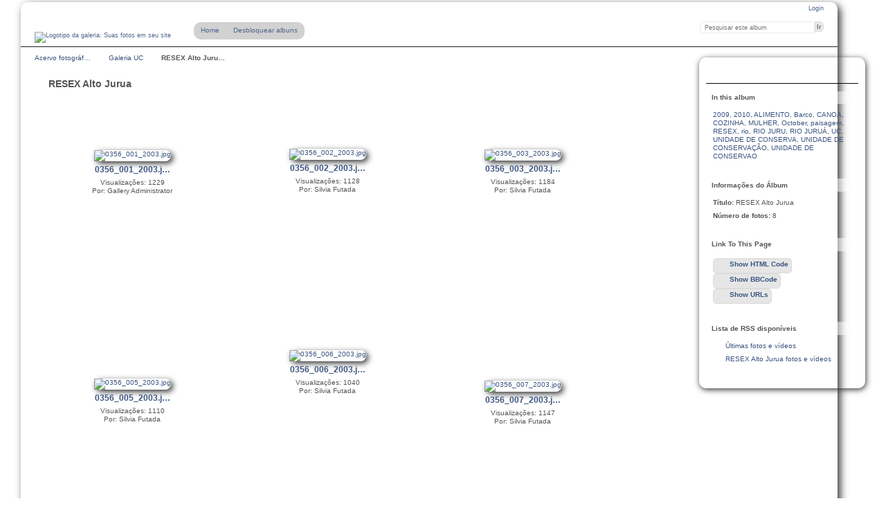

--- FILE ---
content_type: text/html; charset=UTF-8
request_url: https://imagens.socioambiental.org/index.php/ucs_brasil/resex_alto_jurua
body_size: 3413
content:
<!DOCTYPE html PUBLIC "-//W3C//DTD XHTML 1.0 Transitional//EN"
          "http://www.w3.org/TR/xhtml1/DTD/xhtml1-transitional.dtd">
<html xmlns="http://www.w3.org/1999/xhtml"  xml:lang="en" lang="en">
  <head>
    <meta http-equiv="content-type" content="text/html; charset=UTF-8" />
        <title>
                        RESEX Alto Jurua                  </title>
    <link rel="shortcut icon"
          href="/lib/images/favicon.ico"
          type="image/x-icon" />
    <link rel="apple-touch-icon-precomposed"
          href="/lib/images/apple-touch-icon.png" />
                                <style type="text/css">
        .g-view #g-content #g-album-grid .g-item {
          width: 266px;
          height: 300px;
          /* 1,25 */
        }
        </style>
          
                            <script type="text/javascript">
    var MSG_CANCEL = "Cancelar";
    </script>
                
        
    <link rel="alternate" type="application/rss+xml" href="/index.php/rss/feed/gallery/album/396" />










  	<!-- Begin Google Analytics -->
    <script type="text/javascript">

      var _gaq = _gaq || [];
      _gaq.push(["_setAccount", "UA-720697-40"]);
      _gaq.push(["_trackPageview"]);

     (function() {
       var ga = document.createElement("script"); ga.type = "text/javascript"; ga.async = true;
       ga.src = ("https:" == document.location.protocol ? "https://ssl" : "http://www") + ".google-analytics.com/ga.js";
       var s = document.getElementsByTagName("script")[0]; s.parentNode.insertBefore(ga, s);
     })();

      </script>
	<!-- End Google Analytics -->



                    							        				    <!--[if lte IE 8]>
    <link rel="stylesheet" type="text/css" href="/themes/isa/css/fix-ie.css"
          media="screen,print,projection" />
    <![endif]-->

    <!-- LOOKING FOR YOUR JAVASCRIPT? It's all been combined into the link below -->
    <script type="text/javascript" src="/index.php/combined/javascript/df9756fdd7c005f9a6806e6740e9342f"></script>

    <!-- LOOKING FOR YOUR CSS? It's all been combined into the link below -->
    <link rel="stylesheet" type="text/css" href="/index.php/combined/css/d2e7cb2f9b6647a36451b4794cdac166" media="screen,print,projection" />
  </head>

  <body >
    	    <div id="doc3" class="yui-t5 g-view">
	            <div id="g-header" class="ui-helper-clearfix">
        <div id="g-banner">
                    <a id="g-logo" class="g-left" href="/index.php/" title="Voltar ao início">
            <img width="188" height="50" alt="Logotipo da galeria: Suas fotos em seu site" src="/themes/isa/images/canvaslogo.png" />
          </a>
                    <ul id='g-login-menu' class="g-inline ui-helper-clear-fix">
    <li>
  <a id='g-login-link'     class="g-dialog-link "
     href="/index.php/login/ajax"
     title="Login">
    Login  </a>
</li>
  </ul>

          <form action="/index.php/search" id="g-quick-search-form" class="g-short-form">
          <ul>
    <li>
              <label for="g-search">Pesquisar este album</label>
            <input type="hidden" name="album" value="396" />
      <input type="text" name="q" id="g-search" class="text" />
    </li>
    <li>
      <input type="submit" value="Ir" class="submit" />
    </li>
  </ul>
</form>
          <div id="g-banner-languages">
                                  </div>

          <!-- hide the menu until after the page has loaded, to minimize menu flicker -->
          <div id="g-site-menu" style="visibility: hidden">
            <ul  class="g-menu">
    <li>
  <a      class="g-menu-link "
     href="/index.php/"
     title="Home">
    Home  </a>
</li>
        <li>
  <a id='g-album-password-login'     class="g-dialog-link "
     href="/index.php/albumpassword/login"
     title="Desbloquear albuns">
    Desbloquear albuns  </a>
</li>
  </ul>

          </div>
          <script type="text/javascript"> $(document).ready(function() { $("#g-site-menu").css("visibility", "visible"); }) </script>
                  </div>

                <ul class="g-breadcrumbs">
                     <li class="                      g-first">
             <a href="/index.php/?show=33">            Acervo fotográf…            </a>           </li>
                     <li class="                      ">
             <a href="/index.php/ucs_brasil?show=396">            Galeria UC            </a>           </li>
                     <li class="g-active                      ">
                        RESEX Alto Juru…                       </li>
                  </ul>
              </div>
      <div id="bd">
        <div id="yui-main">
          <div class="yui-b">
            <div id="g-content" class="yui-g">
                            


<div id="g-info">
    <h1>RESEX Alto Jurua</h1>
  <div class="g-description"></div>
</div>

<ul id="g-album-grid" class="ui-helper-clearfix">
            <li id="g-item-id-31616" class="g-item g-photo">
    	    <a href="/index.php/ucs_brasil/resex_alto_jurua/0356_001_2003_001">
	            <img class="g-thumbnail" src="/var/thumbs/ucs_brasil/resex_alto_jurua/0356_001_2003_001.jpg?m=1461815594" alt="0356_001_2003.jpg" width="250" height="159"/>          </a>
            <h2><span class="g-photo"></span>
	    <a href="/index.php/ucs_brasil/resex_alto_jurua/0356_001_2003_001">
                            0356_001_2003.j…      
	 </a>
	    </h2>
    <ul class="g-metadata">
      <li>Visualizações: 1229</li><li>Por: Gallery Administrator</li>    </ul>
  </li>
            <li id="g-item-id-32582" class="g-item g-photo">
    	    <a href="/index.php/ucs_brasil/resex_alto_jurua/0356_002_2003">
	            <img class="g-thumbnail" src="/var/thumbs/ucs_brasil/resex_alto_jurua/0356_002_2003.jpg?m=1461815594" alt="0356_002_2003.jpg" width="250" height="162"/>          </a>
            <h2><span class="g-photo"></span>
	    <a href="/index.php/ucs_brasil/resex_alto_jurua/0356_002_2003">
                            0356_002_2003.j…      
	 </a>
	    </h2>
    <ul class="g-metadata">
      <li>Visualizações: 1128</li><li>Por: Silvia Futada</li>    </ul>
  </li>
            <li id="g-item-id-32583" class="g-item g-photo">
    	    <a href="/index.php/ucs_brasil/resex_alto_jurua/0356_003_2003">
	            <img class="g-thumbnail" src="/var/thumbs/ucs_brasil/resex_alto_jurua/0356_003_2003.jpg?m=1461815594" alt="0356_003_2003.jpg" width="250" height="160"/>          </a>
            <h2><span class="g-photo"></span>
	    <a href="/index.php/ucs_brasil/resex_alto_jurua/0356_003_2003">
                            0356_003_2003.j…      
	 </a>
	    </h2>
    <ul class="g-metadata">
      <li>Visualizações: 1184</li><li>Por: Silvia Futada</li>    </ul>
  </li>
            <li id="g-item-id-32584" class="g-item g-photo">
    	    <a href="/index.php/ucs_brasil/resex_alto_jurua/0356_005_2003">
	            <img class="g-thumbnail" src="/var/thumbs/ucs_brasil/resex_alto_jurua/0356_005_2003.jpg?m=1461815594" alt="0356_005_2003.jpg" width="250" height="167"/>          </a>
            <h2><span class="g-photo"></span>
	    <a href="/index.php/ucs_brasil/resex_alto_jurua/0356_005_2003">
                            0356_005_2003.j…      
	 </a>
	    </h2>
    <ul class="g-metadata">
      <li>Visualizações: 1110</li><li>Por: Silvia Futada</li>    </ul>
  </li>
            <li id="g-item-id-32585" class="g-item g-photo">
    	    <a href="/index.php/ucs_brasil/resex_alto_jurua/0356_006_2003">
	            <img class="g-thumbnail" src="/var/thumbs/ucs_brasil/resex_alto_jurua/0356_006_2003.jpg?m=1461815594" alt="0356_006_2003.jpg" width="167" height="250"/>          </a>
            <h2><span class="g-photo"></span>
	    <a href="/index.php/ucs_brasil/resex_alto_jurua/0356_006_2003">
                            0356_006_2003.j…      
	 </a>
	    </h2>
    <ul class="g-metadata">
      <li>Visualizações: 1040</li><li>Por: Silvia Futada</li>    </ul>
  </li>
            <li id="g-item-id-32586" class="g-item g-photo">
    	    <a href="/index.php/ucs_brasil/resex_alto_jurua/0356_007_2003">
	            <img class="g-thumbnail" src="/var/thumbs/ucs_brasil/resex_alto_jurua/0356_007_2003.jpg?m=1461815594" alt="0356_007_2003.jpg" width="250" height="162"/>          </a>
            <h2><span class="g-photo"></span>
	    <a href="/index.php/ucs_brasil/resex_alto_jurua/0356_007_2003">
                            0356_007_2003.j…      
	 </a>
	    </h2>
    <ul class="g-metadata">
      <li>Visualizações: 1147</li><li>Por: Silvia Futada</li>    </ul>
  </li>
            <li id="g-item-id-34077" class="g-item g-photo">
    	    <a href="/index.php/ucs_brasil/resex_alto_jurua/07">
	            <img class="g-thumbnail" src="/var/thumbs/ucs_brasil/resex_alto_jurua/07.jpg?m=1461815594" alt="07.jpg" width="250" height="166"/>          </a>
            <h2><span class="g-photo"></span>
	    <a href="/index.php/ucs_brasil/resex_alto_jurua/07">
                            07.jpg      
	 </a>
	    </h2>
    <ul class="g-metadata">
      <li>Visualizações: 1048</li><li>Por: Gallery Administrator</li>    </ul>
  </li>
            <li id="g-item-id-34078" class="g-item g-photo">
    	    <a href="/index.php/ucs_brasil/resex_alto_jurua/08">
	            <img class="g-thumbnail" src="/var/thumbs/ucs_brasil/resex_alto_jurua/08.jpg?m=1461815594" alt="08.jpg" width="250" height="167"/>          </a>
            <h2><span class="g-photo"></span>
	    <a href="/index.php/ucs_brasil/resex_alto_jurua/08">
                            08.jpg      
	 </a>
	    </h2>
    <ul class="g-metadata">
      <li>Visualizações: 965</li><li>Por: Gallery Administrator</li>    </ul>
  </li>
  </ul>


<ul class="g-paginator ui-helper-clearfix">
  <li class="g-first">
            <a class="g-button ui-icon-left ui-state-disabled ui-corner-all">
        <span class="ui-icon ui-icon-seek-first"></span>Primeira</a>
      
      <a class="g-button ui-icon-left ui-state-disabled ui-corner-all">
      <span class="ui-icon ui-icon-seek-prev"></span>Anterior</a>
    </li>

  <li class="g-info">
                  Imagens 1 - 8 de 8            </li>

  <li class="g-text-right">
      <a class="g-button ui-state-disabled ui-icon-right ui-corner-all">
      <span class="ui-icon ui-icon-seek-next"></span>Próxima</a>
  
            <a class="g-button ui-state-disabled ui-icon-right ui-corner-all">
        <span class="ui-icon ui-icon-seek-end"></span>Última</a>
        </li>
</ul>
            </div>
          </div>
        </div>
                <div id="g-sidebar" class="yui-b">
                    <div id="g-view-menu" class="g-buttonset ui-helper-clearfix">
      <ul  class="g-menu">
    <li>
  <a id='g-embedlinks-link'     class="g-menu-link g-dialog-link"
     href="/index.php/embedlinks/showlinks/396"
     title="Link to this page">
    Link to this page  </a>
</li>
  </ul>

  </div>


<div id="g-tags-in-album-block" class="g-block">
  <h2>In this album</h2>
  <div class="g-block-content">
    <a href="/index.php/tag/1733">2009</a>, <a href="/index.php/tag/2768">2010</a>, <a href="/index.php/tag/318">ALIMENTO</a>, <a href="/index.php/tag/150">Barco</a>, <a href="/index.php/tag/277">CANOA</a>, <a href="/index.php/tag/362">COZINHA</a>, <a href="/index.php/tag/266">MULHER</a>, <a href="/index.php/tag/3794">October</a>, <a href="/index.php/tag/201">paisagem</a>, <a href="/index.php/tag/19">RESEX</a>, <a href="/index.php/tag/31">rio</a>, <a href="/index.php/tag/4204">RIO JURU</a>, <a href="/index.php/tag/1844">RIO JURUÁ</a>, <a href="/index.php/tag/16">UC</a>, <a href="/index.php/tag/1843">UNIDADE DE CONSERVA</a>, <a href="/index.php/tag/17">UNIDADE DE CONSERVAÇÃO</a>, <a href="/index.php/tag/3928">UNIDADE DE CONSERVAO</a>  </div>
</div>
<div id="g-metadata" class="g-block">
  <h2>Informações do Álbum</h2>
  <div class="g-block-content">
    <ul class="g-metadata">
  <li>
    <strong class="caption">Título:</strong>
    RESEX Alto Jurua  </li>
        <li>
    <strong class="caption">Número de fotos:</strong>
    8  </li>
    </ul>
  </div>
</div>
<div id="g-embed-links-sidebar" class="g-block">
  <h2>Link To This Page</h2>
  <div class="g-block-content">
    <a href="/index.php/embedlinks/showhtml/396" title="HTML Links"
  class="g-dialog-link g-button ui-icon-left ui-state-default ui-corner-all">
  <span class="ui-icon ui-icon-info"></span>
  Show HTML Code</a><br />

<a href="/index.php/embedlinks/showbbcode/396" title="BBCode Links"
  class="g-dialog-link g-button ui-icon-left ui-state-default ui-corner-all">
  <span class="ui-icon ui-icon-info"></span>
  Show BBCode</a><br />

<a href="/index.php/embedlinks/showfullurl/396" title="URLs"
  class="g-dialog-link g-button ui-icon-left ui-state-default ui-corner-all">
  <span class="ui-icon ui-icon-info"></span>
  Show URLs</a><br />
  </div>
</div>
<div id="g-rss" class="g-block">
  <h2>Lista de RSS disponíveis</h2>
  <div class="g-block-content">
    <ul id="g-feeds">
  <li style="clear: both;">
    <span class="ui-icon-left">
    <a href="/index.php/rss/feed/gallery/latest">
      <span class="ui-icon ui-icon-signal-diag"></span>
      Últimas fotos e vídeos    </a>
    </span>
  </li>
  <li style="clear: both;">
    <span class="ui-icon-left">
    <a href="/index.php/rss/feed/gallery/album/396">
      <span class="ui-icon ui-icon-signal-diag"></span>
      RESEX Alto Jurua fotos e vídeos    </a>
    </span>
  </li>
</ul>
  </div>
</div>
                  </div>
      </div>
      <div id="g-footer" class="ui-helper-clearfix">
                
              </div>
    </div>
    

<script>
$(document).ready(function(){
	$("#g-search").focus(function() {
		$("<div id='arrow_box' class='arrow_box'><b>Search help</b><br />+ stands for AND<br />-  stands for NOT<br />[no operator] implies OR.</div>").appendTo("#g-quick-search-form");
	});
	$("#q").focus(function() {
		$("<div id='arrow_box' class='arrow_box'><b>Search help</b><br />+ stands for AND<br />-  stands for NOT<br />[no operator] implies OR.</div>").appendTo("#g-search-form");
	});
	$("#g-search, #q").keypress(function() {
		$("#arrow_box").fadeOut(1000);
	});
	$(document).on("click","#arrow_box", function() {
		$("#arrow_box").remove();
	}); 
});
</script>
  </body>
</html>


--- FILE ---
content_type: text/css; charset=UTF-8
request_url: https://imagens.socioambiental.org/index.php/combined/css/d2e7cb2f9b6647a36451b4794cdac166
body_size: 17507
content:
/* modules/gallery/css/gallery.css */
/**
 * Gallery 3 core module styles
 *
 * Sheet organization:
 *  1)  End-user
 *  2)  Admin
 *  3)  Right to left language styles
 */

/** *******************************************************************
 * 1) End-user
 **********************************************************************/

/* Uploader ~~~~~~~~~~~~~~~~~~~~~~~~~~~~~~ */

#g-add-photos-canvas,
#g-add-photos-status {
  width: 469px;
}

#g-add-photos-canvas {
  border: 1px solid  #ccc;
  height: 200px;
  margin: .5em 0;
  padding: 2.8em 0 0 0;
  overflow: auto;
  position: relative;
}

#g-add-photos-canvas object,
#g-add-photos-button {
  left: 90px;
  margin: .5em 0;
  padding: .4em 1em;
  position: absolute;
  top: 0;
  width: 300px;
}

#g-add-photos-canvas object {
  z-index: 100;
  padding: 0em;
}

#g-add-photos-canvas .uploadifyQueue {
  margin-top: .5em;
}

#g-add-photos-canvas .uploadifyQueueItem {
  margin: 0;
}

#g-add-photos-button {
  z-index: 1;
}

#g-add-photos-status {
  border: 1px solid #ccc;
  height: 125px;
  margin: .4em 0;
  overflow: auto;
}

#g-add-photos-status .g-message-block {
  border: none;
}

#g-add-photos-status #g-action-status li {
  margin: 0 0 1px 0;
  padding-top: .7em;
  width: 433px;
}

#g-add-photos-form .g-breadcrumbs {
  margin: 0;
}

#g-add-photos-form p {
  margin-bottom: 0
}

#g-add-photos-status-message {
  float: right;
}

/* Permissions ~~~~~~~~~~~~~~~~~~~~~~~~~~~~ */

#g-edit-permissions-form {
  clear: both;
}

#g-edit-permissions-form th {
  text-align: center;
}

#g-permissions .g-denied,
#g-permissions .g-allowed {
  text-align: center;
  vertical-align: middle;
}

/* Move items ~~~~~~~~~~~~~~~~~~~~~~~~~~~~ */

#g-move ul {
  padding-left: 1em;
}

#g-move .selected {
  background: #999;
}

/* In-place edit ~~~~~~~~~~~~~~~~~~~~~~~~~ */

#g-in-place-edit-form ul {
  margin: 0;
}

/* User profile ~~~~~~~~~~~~~~~~~~~~~~~~~ */

#g-user-profile h1 {
  margin: 1em 0;
}

#g-user-profile .g-avatar {
  margin-right: .6em;
}

#g-user-profile .g-block {
  margin-top: 0;
}

#g-user-profile .g-block-content {
  margin-top: 0;
}

#g-user-profile th,
#g-user-profile td {
  border: none;
}

#g-user-profile th {
  white-space: nowrap;
  width: 1%;
}

/* Unsupported movie download link ~~~~~~~~~~~~~~~~~~~~~~~~~ */

.g-movie-download-link {
  text-align: center;
}

/** *******************************************************************
 * 2) Admin
 **********************************************************************/

.g-task-log {
  border: 1px solid #000;
  height: 400px;
  margin: .6em 0;
  overflow: auto;
  padding: .4em
}

#g-languages-form table {
  width: 40%;
  margin: 0 3em 1em 0;
}

#g-languages-form input {
  clear: both;
}

#g-translations ol {
  margin: 0 0 1em 2em;
}
#g-translations ol li {
  list-style-type: decimal;
  line-height: 150%;
}

#g-translations .g-button {
  padding: .5em;
  margin-bottom: 1em;
}

/** *******************************************************************
 * 3) Right to left language styles
 **********************************************************************/

.rtl #g-add-photos-status #g-action-status li {
  width: 407px;
}

.rtl #g-block-admin .g-left {
  margin-left: 1em;
  margin-right: 0;
}

.rtl #g-user-profile .g-avatar {
  margin-left: .6em;
}

.rtl #g-languages-form table {
  margin: 0 0 1em 3em;
}

.rtl #g-translations ol {
  margin: 0 2em 1em 0;
}

.rtl #g-add-photos-status-message {
  float: left;
}

/* lib/uploadify/uploadify.css */
/*
Uploadify v2.1.0
Release Date: August 24, 2009

Copyright (c) 2009 Ronnie Garcia, Travis Nickels

Permission is hereby granted, free of charge, to any person obtaining a copy
of this software and associated documentation files (the "Software"), to deal
in the Software without restriction, including without limitation the rights
to use, copy, modify, merge, publish, distribute, sublicense, and/or sell
copies of the Software, and to permit persons to whom the Software is
furnished to do so, subject to the following conditions:

The above copyright notice and this permission notice shall be included in
all copies or substantial portions of the Software.

THE SOFTWARE IS PROVIDED "AS IS", WITHOUT WARRANTY OF ANY KIND, EXPRESS OR
IMPLIED, INCLUDING BUT NOT LIMITED TO THE WARRANTIES OF MERCHANTABILITY,
FITNESS FOR A PARTICULAR PURPOSE AND NONINFRINGEMENT. IN NO EVENT SHALL THE
AUTHORS OR COPYRIGHT HOLDERS BE LIABLE FOR ANY CLAIM, DAMAGES OR OTHER
LIABILITY, WHETHER IN AN ACTION OF CONTRACT, TORT OR OTHERWISE, ARISING FROM,
OUT OF OR IN CONNECTION WITH THE SOFTWARE OR THE USE OR OTHER DEALINGS IN
THE SOFTWARE.
*/
.uploadifyQueueItem {
	font: 11px Verdana, Geneva, sans-serif;
	border: 2px solid #E5E5E5;
	background-color: #F5F5F5;
	margin-top: 5px;
	padding: 10px;
	width: auto;
}
.uploadifyError {
	border: 2px solid #FBCBBC !important;
	background-color: #FDE5DD !important;
}
.uploadifyQueueItem .cancel {
	float: right;
}
.uploadifyProgress {
	background-color: #FFFFFF;
	border-top: 1px solid #808080;
	border-left: 1px solid #808080;
	border-right: 1px solid #C5C5C5;
	border-bottom: 1px solid #C5C5C5;
	margin-top: 10px;
	width: 100%;
}
.uploadifyProgressBar {
	background-color: #0099FF;
	width: 1px;
	height: 3px;
}

/* RTL support ~~~~~~~~~~~~~~~~~~~~~~~~~ */
.rtl .uploadifyQueueItem .cancel {
	float: left;
}
/* modules/user/css/user.css */
/* User- and group-related form width ~~~~ */

#g-login-form,
#g-add-user-form
#g-edit-user-form,
#g-delete-user-form,
#g-user-admin {
  width: 270px;
}

/* User/group admin ~~~~~~~~~~~~~~~~~~~~~~ */

#g-user-admin {
  width: auto;
  margin-bottom: 4em;
}

#g-group-admin {
}

#g-user-admin-list .g-admin {
  color: #55f;
  font-weight: bold;
}

.g-group {
  display: block;
  border: 1px solid #999;
  margin: 0 1em 1em 0;
  padding: 0;
  width: 200px;
}

.g-group h4 {
  background-color: #eee;
  border-bottom: 1px dashed #ccc;
  padding: .5em 0 .5em .5em;
}

.g-group .g-button {
  padding: 0;
}

.g-group .g-member-list,
.g-group div {
  height: 180px;
  margin: 1px;
  overflow: auto;
}

.g-group p {
  margin-top: 1em;
  padding: .5em;
  text-align: center;
}

.g-group .g-user {
  padding: .2em 0 0 .5em;
}

.g-group .g-user .g-button {
  vertical-align: middle;
}

.g-default-group h4,
.g-default-group .g-user {
  color: #999;
}

.g-group.ui-droppable {
  padding: 0 !important;
}

/* Password strength meter ~~~~~~~~~~~~~~~ */

.g-password-strength0 {
  background: url('http://imagens.socioambiental.org/modules/user/css/../images/progressImg1.png') no-repeat 0 0;
  width: 138px;
  height: 7px;
}

.g-password-strength10 {
  background-position:0 -7px;
}

.g-password-strength20 {
  background-position:0 -14px;
}

.g-password-strength30 {
  background-position:0 -21px;
}

.g-password-strength40 {
  background-position:0 -28px;
}

.g-password-strength50 {
  background-position:0 -35px;
}

.g-password-strength60 {
  background-position:0 -42px;
}

.g-password-strength70 {
  background-position:0 -49px;
}

.g-password-strength80 {
  background-position:0 -56px;
}

.g-password-strength90 {
  background-position:0 -63px;
}

.g-password-strength100 {
  background-position:0 -70px;
}

/* lib/jquery.autocomplete.css */
.ac_results {
	padding: 0px;
	border: 1px solid black;
	background-color: white;
	overflow: hidden;
	z-index: 99999;
	text-align: left;
}

.ac_results ul {
	width: 100%;
	list-style-position: outside;
	list-style: none;
	padding: 0;
	margin: 0;
}

.ac_results li {
	margin: 0px;
	padding: 2px 5px;
	cursor: default;
	display: block;
	/* 
	if width will be 100% horizontal scrollbar will apear 
	when scroll mode will be used
	*/
	/*width: 100%;*/
	font: menu;
	font-size: 12px;
	/* 
	it is very important, if line-height not setted or setted 
	in relative units scroll will be broken in firefox
	*/
	line-height: 16px;
	overflow: hidden;
}

.ac_loading {
	background: white url('http://imagens.socioambiental.org/lib/images/loading-small.gif') right center no-repeat;
}

.ac_odd {
	background-color: #eee;
}

.ac_over {
	background-color: #0A246A;
	color: white;
}

/* modules/tag/css/tag.css */
/* Tag cloud ~~~~~~~~~~~~~~~~~~~~~~~ */

#g-tag-cloud ul {
  font-size: 1.2em;
  text-align: justify;
}

#g-tag-cloud ul li {
  display: inline;
  line-height: 1.5em;
  text-align: justify;
}

#g-tag-cloud ul li a {
  text-decoration: none;
}

#g-tag-cloud ul li span {
  display: none;
}

#g-tag-cloud ul li.size0 a {
  color: #9cf;
  font-size: 70%;
  font-weight: 100;
}

#g-tag-cloud ul li.size1 a {
  color: #9cf;
  font-size: 80%;
  font-weight: 100;
}

#g-tag-cloud ul li.size2 a {
  color: #69f;
  font-size: 90%;
  font-weight: 300;
}

#g-tag-cloud ul li.size3 a {
  color: #69c;
  font-size: 100%;
  font-weight: 500;
}

#g-tag-cloud ul li.size4 a {
  color: #369;
  font-size: 110%;
  font-weight: 700;
}

#g-tag-cloud ul li.size5 a {
  color: #0e2b52;
  font-size: 120%;
  font-weight: 900;
}

#g-tag-cloud ul li.size6 a {
  color: #0e2b52;
  font-size: 130%;
  font-weight: 900;
}

#g-tag-cloud ul li.size7 a {
  color: #0e2b52;
  font-size: 140%;
  font-weight: 900;
}

#g-tag-cloud ul li a:hover {
  color: #f30;
  text-decoration: underline;
}

/* Add tag form ~~~~~~~~~~~~~~~~~~~~ */

#g-sidebar .g-short-form .textbox {
  width: 11em;
}

/* Tag admin ~~~~~~~~~~~~~~~~~~~~~~~ */

#g-tag-admin {
  table-layout: fixed;
}

#g-tag-admin td {
  border: 0;
  vertical-align: top;
}

#g-tag-admin ul {
  margin-bottom: 2em;
}

#g-tag-admin li {
  padding: .1em 0 .2em 0;
}

#g-tag-admin form ul {
  margin-bottom: 0;
}

/* modules/shadowbox/css/shadowbox.css */
#sb-title-inner,#sb-info-inner,#sb-loading-inner,div.sb-message{font-family:"HelveticaNeue-Light","Helvetica Neue",Helvetica,Arial,sans-serif;font-weight:200;color:#fff;}
#sb-container{position:fixed;margin:0;padding:0;top:0;left:0;z-index:999;text-align:left;visibility:hidden;display:none;}
#sb-overlay{position:relative;height:100%;width:100%;}
#sb-wrapper{position:absolute;visibility:hidden;width:100px;}
#sb-wrapper-inner{position:relative;border:1px solid #303030;overflow:hidden;height:100px;}
#sb-body{position:relative;height:100%;}
#sb-body-inner{position:absolute;height:100%;width:100%;}
#sb-player.html{height:100%;overflow:auto;}
#sb-body img{border:none;}
#sb-loading{position:relative;height:100%;}
#sb-loading-inner{position:absolute;font-size:14px;line-height:24px;height:24px;top:50%;margin-top:-12px;width:100%;text-align:center;}
#sb-loading-inner span{background:url('http://imagens.socioambiental.org/modules/shadowbox/css/loading.gif') no-repeat;padding-left:34px;display:inline-block;}
#sb-body,#sb-loading{background-color:#060606;}
#sb-title,#sb-info{position:relative;margin:0;padding:0;overflow:hidden;}
#sb-title,#sb-title-inner{height:26px;line-height:26px;}
#sb-title-inner{font-size:16px;}
#sb-info,#sb-info-inner{height:20px;line-height:20px;}
#sb-info-inner{font-size:12px;}
#sb-nav{float:right;height:16px;padding:2px 0;width:45%;}
#sb-nav a{display:block;float:right;height:16px;width:16px;margin-left:3px;cursor:pointer;background-repeat:no-repeat;}
#sb-nav-close{background-image:url('http://imagens.socioambiental.org/modules/shadowbox/css/close.png');}
#sb-nav-next{background-image:url('http://imagens.socioambiental.org/modules/shadowbox/css/next.png');}
#sb-nav-previous{background-image:url('http://imagens.socioambiental.org/modules/shadowbox/css/previous.png');}
#sb-nav-play{background-image:url('http://imagens.socioambiental.org/modules/shadowbox/css/play.png');}
#sb-nav-pause{background-image:url('http://imagens.socioambiental.org/modules/shadowbox/css/pause.png');}
#sb-counter{float:left;width:45%;}
#sb-counter a{padding:0 4px 0 0;text-decoration:none;cursor:pointer;color:#fff;}
#sb-counter a.sb-counter-current{text-decoration:underline;}
div.sb-message{font-size:12px;padding:10px;text-align:center;}
div.sb-message a:link,div.sb-message a:visited{color:#fff;text-decoration:underline;}

/* modules/proofsheet/css/proofsheet_menu.css */
#g-view-menu #g-proofsheet-a4-link { background-image: url('http://imagens.socioambiental.org/modules/proofsheet/css/../images/ico-view-proofsheet-a4.png'); }
#g-view-menu #g-proofsheet-ltr-link { background-image: url('http://imagens.socioambiental.org/modules/proofsheet/css/../images/ico-view-proofsheet-ltr.png'); }
/* modules/search_help/css/search_help.css */
.arrow_box {
	cursor: help;
	font-size: 1.2em !important;
	position: absolute;
	background: #88b7d5;
	color: black;
	border: 4px solid #c2e1f5;
	top: 70px;
	padding:5px 55px 5px 5px;
	z-index: 10;
	-webkit-border-radius: 10px;
	-moz-border-radius: 10px;
	border-radius: 10px;
	box-shadow: 5px 5px 1px #888888;
}
.arrow_box :first-child {
	text-align: center;
	display: block;
	margin-bottom: -1em;
}
.arrow_box:after, .arrow_box:before {
	bottom: 100%;
	border: solid transparent; content: " ";
	height: 0;
	width: 0;
	position: absolute;
	pointer-events: none;
}
.arrow_box:after {
	border-color: rgba(136, 183, 213, 0);
	border-bottom-color: #88b7d5;
	border-width: 10px; 
	left: 10%;
	margin-left: -10px;
}
.arrow_box:before {
	border-color: rgba(194, 225, 245, 0);
	border-bottom-color: #c2e1f5;
	border-width: 16px;
	left: 10%;
	margin-left: -16px;
}
/* modules/downloadalbum/css/downloadalbum_menu.css */
#g-view-menu #g-download-album-link {
  background-image: url('http://imagens.socioambiental.org/modules/downloadalbum/css/../images/ico-view-downloadalbum.png');
}

/* themes/isa/css/embedlinks_menu.css */
#g-view-menu #g-embedlinks-link {
  background-image: url('http://imagens.socioambiental.org/themes/isa/css/../images/ico-view-embedlinks.png');
}

/* modules/tag_cloud_page/css/tag_cloud_page.css */
/* Tag cloud page ~~~~~~~~~~~~~~~~~~~~~~~ */

#g-tag-cloud-page ul {
  font-size: 1.2em;
  text-align: justify;
}

#g-tag-cloud-page ul li {
  display: inline;
  line-height: 1.5em;
  text-align: justify;
}

#g-tag-cloud-page ul li a {
  text-decoration: none;
}

#g-tag-cloud-page ul li span {
  display: none;
}

#g-tag-cloud-page ul li.size0 a {
  color: #9cf;
  font-size: 70%;
  font-weight: 100;
}

#g-tag-cloud-page ul li.size1 a {
  color: #9cf;
  font-size: 80%;
  font-weight: 100;
}

#g-tag-cloud-page ul li.size2 a {
  color: #69f;
  font-size: 90%;
  font-weight: 300;
}

#g-tag-cloud-page ul li.size3 a {
  color: #69c;
  font-size: 100%;
  font-weight: 500;
}

#g-tag-cloud-page ul li.size4 a {
  color: #369;
  font-size: 110%;
  font-weight: 700;
}

#g-tag-cloud-page ul li.size5 a {
  color: #0e2b52;
  font-size: 120%;
  font-weight: 900;
}

#g-tag-cloud-page ul li.size6 a {
  color: #0e2b52;
  font-size: 130%;
  font-weight: 900;
}

#g-tag-cloud-page ul li.size7 a {
  color: #0e2b52;
  font-size: 140%;
  font-weight: 900;
}

#g-tag-cloud-page ul li a:hover {
  color: #f30;
  text-decoration: underline;
}

/* modules/exif_gps/css/exif_gps_menu.css */
#g-view-menu #g-exif-gps-album-link {
  background-image: url('http://imagens.socioambiental.org/modules/exif_gps/css/../images/ico-view-exif_gps_album.png');
}
#g-view-menu #g-exif-gps-user-link {
  background-image: url('http://imagens.socioambiental.org/modules/exif_gps/css/../images/ico-view-exif_gps_user.png');
}

/* lib/yui/reset-fonts-grids.css */
/*
Copyright (c) 2010, Yahoo! Inc. All rights reserved.
Code licensed under the BSD License:
http://developer.yahoo.com/yui/license.html
version: 2.8.1
*/
html{color:#000;background:#FFF;}body,div,dl,dt,dd,ul,ol,li,h1,h2,h3,h4,h5,h6,pre,code,form,fieldset,legend,input,button,textarea,p,blockquote,th,td{margin:0;padding:0;}table{border-collapse:collapse;border-spacing:0;}fieldset,img{border:0;}address,caption,cite,code,dfn,em,strong,th,var,optgroup{font-style:inherit;font-weight:inherit;}del,ins{text-decoration:none;}li{list-style:none;}caption,th{text-align:left;}h1,h2,h3,h4,h5,h6{font-size:100%;font-weight:normal;}q:before,q:after{content:'';}abbr,acronym{border:0;font-variant:normal;}sup{vertical-align:baseline;}sub{vertical-align:baseline;}legend{color:#000;}input,button,textarea,select,optgroup,option{font-family:inherit;font-size:inherit;font-style:inherit;font-weight:inherit;}input,button,textarea,select{*font-size:100%;}body{font:13px/1.231 arial,helvetica,clean,sans-serif;*font-size:small;*font:x-small;}select,input,button,textarea,button{font:99% arial,helvetica,clean,sans-serif;}table{font-size:inherit;font:100%;}pre,code,kbd,samp,tt{font-family:monospace;*font-size:108%;line-height:100%;}body{text-align:center;}#doc,#doc2,#doc3,#doc4,.yui-t1,.yui-t2,.yui-t3,.yui-t4,.yui-t5,.yui-t6,.yui-t7{margin:auto;text-align:left;width:57.69em;*width:56.25em;}#doc2{width:73.076em;*width:71.25em;}#doc3{margin:auto 10px;width:auto;}#doc4{width:74.923em;*width:73.05em;}.yui-b{position:relative;}.yui-b{_position:static;}#yui-main .yui-b{position:static;}#yui-main,.yui-g .yui-u .yui-g{width:100%;}.yui-t1 #yui-main,.yui-t2 #yui-main,.yui-t3 #yui-main{float:right;margin-left:-25em;}.yui-t4 #yui-main,.yui-t5 #yui-main,.yui-t6 #yui-main{float:left;margin-right:-25em;}.yui-t1 .yui-b{float:left;width:12.30769em;*width:12.00em;}.yui-t1 #yui-main .yui-b{margin-left:13.30769em;*margin-left:13.05em;}.yui-t2 .yui-b{float:left;width:13.8461em;*width:13.50em;}.yui-t2 #yui-main .yui-b{margin-left:14.8461em;*margin-left:14.55em;}.yui-t3 .yui-b{float:left;width:23.0769em;*width:22.50em;}.yui-t3 #yui-main .yui-b{margin-left:24.0769em;*margin-left:23.62em;}.yui-t4 .yui-b{float:right;width:13.8456em;*width:13.50em;}.yui-t4 #yui-main .yui-b{margin-right:14.8456em;*margin-right:14.55em;}.yui-t5 .yui-b{float:right;width:18.4615em;*width:18.00em;}.yui-t5 #yui-main .yui-b{margin-right:19.4615em;*margin-right:19.125em;}.yui-t6 .yui-b{float:right;width:23.0769em;*width:22.50em;}.yui-t6 #yui-main .yui-b{margin-right:24.0769em;*margin-right:23.62em;}.yui-t7 #yui-main .yui-b{display:block;margin:0 0 1em 0;}#yui-main .yui-b{float:none;width:auto;}.yui-gb .yui-u,.yui-g .yui-gb .yui-u,.yui-gb .yui-g,.yui-gb .yui-gb,.yui-gb .yui-gc,.yui-gb .yui-gd,.yui-gb .yui-ge,.yui-gb .yui-gf,.yui-gc .yui-u,.yui-gc .yui-g,.yui-gd .yui-u{float:left;}.yui-g .yui-u,.yui-g .yui-g,.yui-g .yui-gb,.yui-g .yui-gc,.yui-g .yui-gd,.yui-g .yui-ge,.yui-g .yui-gf,.yui-gc .yui-u,.yui-gd .yui-g,.yui-g .yui-gc .yui-u,.yui-ge .yui-u,.yui-ge .yui-g,.yui-gf .yui-g,.yui-gf .yui-u{float:right;}.yui-g div.first,.yui-gb div.first,.yui-gc div.first,.yui-gd div.first,.yui-ge div.first,.yui-gf div.first,.yui-g .yui-gc div.first,.yui-g .yui-ge div.first,.yui-gc div.first div.first{float:left;}.yui-g .yui-u,.yui-g .yui-g,.yui-g .yui-gb,.yui-g .yui-gc,.yui-g .yui-gd,.yui-g .yui-ge,.yui-g .yui-gf{width:49.1%;}.yui-gb .yui-u,.yui-g .yui-gb .yui-u,.yui-gb .yui-g,.yui-gb .yui-gb,.yui-gb .yui-gc,.yui-gb .yui-gd,.yui-gb .yui-ge,.yui-gb .yui-gf,.yui-gc .yui-u,.yui-gc .yui-g,.yui-gd .yui-u{width:32%;margin-left:1.99%;}.yui-gb .yui-u{*margin-left:1.9%;*width:31.9%;}.yui-gc div.first,.yui-gd .yui-u{width:66%;}.yui-gd div.first{width:32%;}.yui-ge div.first,.yui-gf .yui-u{width:74.2%;}.yui-ge .yui-u,.yui-gf div.first{width:24%;}.yui-g .yui-gb div.first,.yui-gb div.first,.yui-gc div.first,.yui-gd div.first{margin-left:0;}.yui-g .yui-g .yui-u,.yui-gb .yui-g .yui-u,.yui-gc .yui-g .yui-u,.yui-gd .yui-g .yui-u,.yui-ge .yui-g .yui-u,.yui-gf .yui-g .yui-u{width:49%;*width:48.1%;*margin-left:0;}.yui-g .yui-g .yui-u{width:48.1%;}.yui-g .yui-gb div.first,.yui-gb .yui-gb div.first{*margin-right:0;*width:32%;_width:31.7%;}.yui-g .yui-gc div.first,.yui-gd .yui-g{width:66%;}.yui-gb .yui-g div.first{*margin-right:4%;_margin-right:1.3%;}.yui-gb .yui-gc div.first,.yui-gb .yui-gd div.first{*margin-right:0;}.yui-gb .yui-gb .yui-u,.yui-gb .yui-gc .yui-u{*margin-left:1.8%;_margin-left:4%;}.yui-g .yui-gb .yui-u{_margin-left:1.0%;}.yui-gb .yui-gd .yui-u{*width:66%;_width:61.2%;}.yui-gb .yui-gd div.first{*width:31%;_width:29.5%;}.yui-g .yui-gc .yui-u,.yui-gb .yui-gc .yui-u{width:32%;_float:right;margin-right:0;_margin-left:0;}.yui-gb .yui-gc div.first{width:66%;*float:left;*margin-left:0;}.yui-gb .yui-ge .yui-u,.yui-gb .yui-gf .yui-u{margin:0;}.yui-gb .yui-gb .yui-u{_margin-left:.7%;}.yui-gb .yui-g div.first,.yui-gb .yui-gb div.first{*margin-left:0;}.yui-gc .yui-g .yui-u,.yui-gd .yui-g .yui-u{*width:48.1%;*margin-left:0;}.yui-gb .yui-gd div.first{width:32%;}.yui-g .yui-gd div.first{_width:29.9%;}.yui-ge .yui-g{width:24%;}.yui-gf .yui-g{width:74.2%;}.yui-gb .yui-ge div.yui-u,.yui-gb .yui-gf div.yui-u{float:right;}.yui-gb .yui-ge div.first,.yui-gb .yui-gf div.first{float:left;}.yui-gb .yui-ge .yui-u,.yui-gb .yui-gf div.first{*width:24%;_width:20%;}.yui-gb .yui-ge div.first,.yui-gb .yui-gf .yui-u{*width:73.5%;_width:65.5%;}.yui-ge div.first .yui-gd .yui-u{width:65%;}.yui-ge div.first .yui-gd div.first{width:32%;}#hd:after,#bd:after,#ft:after,.yui-g:after,.yui-gb:after,.yui-gc:after,.yui-gd:after,.yui-ge:after,.yui-gf:after{content:".";display:block;height:0;clear:both;visibility:hidden;}#hd,#bd,#ft,.yui-g,.yui-gb,.yui-gc,.yui-gd,.yui-ge,.yui-gf{zoom:1;}
/* lib/superfish/css/superfish.css */

/*** ESSENTIAL STYLES ***/
.sf-menu, .sf-menu * {
	margin:			0;
	padding:		0;
	list-style:		none;
}
.sf-menu {
	line-height:	1.0;
}
.sf-menu ul {
	position:		absolute;
	top:			-999em;
	width:			10em; /* left offset of submenus need to match (see below) */
}
.sf-menu ul li {
	width:			100%;
}
.sf-menu li:hover {
	visibility:		inherit; /* fixes IE7 'sticky bug' */
}
.sf-menu li {
	float:			left;
	position:		relative;
}
.sf-menu a {
	display:		block;
	position:		relative;
}
.sf-menu li:hover ul,
.sf-menu li.sfHover ul {
	left:			0;
	top:			2.5em; /* match top ul list item height */
	z-index:		99;
}
ul.sf-menu li:hover li ul,
ul.sf-menu li.sfHover li ul {
	top:			-999em;
}
ul.sf-menu li li:hover ul,
ul.sf-menu li li.sfHover ul {
	left:			10em; /* match ul width */
	top:			0;
}
ul.sf-menu li li:hover li ul,
ul.sf-menu li li.sfHover li ul {
	top:			-999em;
}
ul.sf-menu li li li:hover ul,
ul.sf-menu li li li.sfHover ul {
	left:			10em; /* match ul width */
	top:			0;
}

/*** DEMO SKIN ***/
.sf-menu {
	float:			left;
	margin-bottom:	1em;
}
.sf-menu a {
	border-left:	1px solid #fff;
	border-top:		1px solid #CFDEFF;
	padding: 		.75em 1em;
	text-decoration:none;
}
.sf-menu a, .sf-menu a:visited  { /* visited pseudo selector so IE6 applies text colour*/
	color:			#13a;
}
.sf-menu li {
	background:		#BDD2FF;
}
.sf-menu li li {
	background:		#AABDE6;
}
.sf-menu li li li {
	background:		#9AAEDB;
}
.sf-menu li:hover, .sf-menu li.sfHover,
.sf-menu a:focus, .sf-menu a:hover, .sf-menu a:active {
	background:		#CFDEFF;
	outline:		0;
}

/*** arrows **/
.sf-menu a.sf-with-ul {
	padding-right: 	2.25em;
	min-width:		1px; /* trigger IE7 hasLayout so spans position accurately */
}
.sf-sub-indicator {
	position:		absolute;
	display:		block;
	right:			.75em;
	top:			1.05em; /* IE6 only */
	width:			10px;
	height:			10px;
	text-indent: 	-999em;
	overflow:		hidden;
	background:		url('http://imagens.socioambiental.org/lib/superfish/css/../images/arrows-ffffff.png') no-repeat -10px -100px; /* 8-bit indexed alpha png. IE6 gets solid image only */
}
a > .sf-sub-indicator {  /* give all except IE6 the correct values */
	top:			.8em;
	background-position: 0 -100px; /* use translucent arrow for modern browsers*/
}
/* apply hovers to modern browsers */
a:focus > .sf-sub-indicator,
a:hover > .sf-sub-indicator,
a:active > .sf-sub-indicator,
li:hover > a > .sf-sub-indicator,
li.sfHover > a > .sf-sub-indicator {
	background-position: -10px -100px; /* arrow hovers for modern browsers*/
}

/* point right for anchors in subs */
.sf-menu ul .sf-sub-indicator { background-position:  -10px 0; }
.sf-menu ul a > .sf-sub-indicator { background-position:  0 0; }
/* apply hovers to modern browsers */
.sf-menu ul a:focus > .sf-sub-indicator,
.sf-menu ul a:hover > .sf-sub-indicator,
.sf-menu ul a:active > .sf-sub-indicator,
.sf-menu ul li:hover > a > .sf-sub-indicator,
.sf-menu ul li.sfHover > a > .sf-sub-indicator {
	background-position: -10px 0; /* arrow hovers for modern browsers*/
}

/*** shadows for all but IE6 ***/
.sf-shadow ul {
	background:	url('http://imagens.socioambiental.org/lib/superfish/css/../images/shadow.png') no-repeat bottom right;
	padding: 0 8px 9px 0;
	-moz-border-radius-bottomleft: 17px;
	-moz-border-radius-topright: 17px;
	-webkit-border-top-right-radius: 17px;
	-webkit-border-bottom-left-radius: 17px;
}
.sf-shadow ul.sf-shadow-off {
	background: transparent;
}

/* themes/isa/css/clean/themeroller/ui.base.css */
/*
* jQuery UI CSS Framework
* Copyright (c) 2009 AUTHORS.txt (http://ui.jquery.com/about)
* Dual licensed under the MIT (MIT-LICENSE.txt) and GPL (GPL-LICENSE.txt) licenses.
*/

/* Layout helpers
----------------------------------*/
.ui-helper-hidden { display: none; }
.ui-helper-hidden-accessible { position: absolute; left: -99999999px; }
.ui-helper-reset { margin: 0; padding: 0; border: 0; outline: 0; line-height: 1.3; text-decoration: none; font-size: 100%; list-style: none; }
.ui-helper-clearfix:after { content: "."; display: block; height: 0; clear: both; visibility: hidden; }
.ui-helper-clearfix { display: inline-block; }
/* required comment for clearfix to work in Opera \*/
* html .ui-helper-clearfix { height:1%; }
.ui-helper-clearfix { display:block; }
/* end clearfix */
.ui-helper-zfix { width: 100%; height: 100%; top: 0; left: 0; position: absolute; opacity: 0; filter:Alpha(Opacity=0); }


/* Interaction Cues
----------------------------------*/
.ui-state-disabled { cursor: default !important; }


/* Icons
----------------------------------*/

/* states and images */
.ui-icon { display: block; text-indent: -99999px; overflow: hidden; background-repeat: no-repeat; }


/* Misc visuals
----------------------------------*/

/* Overlays */
.ui-widget-overlay { position: absolute; top: 0; left: 0; width: 100%; height: 100%; }


/*
* jQuery UI CSS Framework
* Copyright (c) 2009 AUTHORS.txt (http://jqueryui.com/about)
* Dual licensed under the MIT (MIT-LICENSE.txt) and GPL (GPL-LICENSE.txt) licenses.
* To view and modify this theme, visit http://jqueryui.com/themeroller/?ctl=themeroller&ffDefault=Lucida%20Grande,%20Lucida%20Sans,%20Arial,%20sans-serif&fwDefault=bold&fsDefault=1.1em&cornerRadius=5px&bgColorHeader=7a7a7a&bgTextureHeader=12_gloss_wave.png&bgImgOpacityHeader=55&borderColorHeader=5e5e5e&fcHeader=ffffff&iconColorHeader=dedede&bgColorContent=fcfdfd&bgTextureContent=06_inset_hard.png&bgImgOpacityContent=100&borderColorContent=b8b8b8&fcContent=222222&iconColorContent=8f8f8f&bgColorDefault=e6e6e6&bgTextureDefault=02_glass.png&bgImgOpacityDefault=85&borderColorDefault=dbdbdb&fcDefault=636363&iconColorDefault=9e9e9e&bgColorHover=dedede&bgTextureHover=02_glass.png&bgImgOpacityHover=75&borderColorHover=ababab&fcHover=4a4a4a&iconColorHover=737373&bgColorActive=f5f8f9&bgTextureActive=06_inset_hard.png&bgImgOpacityActive=100&borderColorActive=a8a8a8&fcActive=877464&iconColorActive=8f8461&bgColorHighlight=e6e4d0&bgTextureHighlight=01_flat.png&bgImgOpacityHighlight=55&borderColorHighlight=b2a670&fcHighlight=363636&iconColorHighlight=6f8bb3&bgColorError=f4f2f1&bgTextureError=02_glass.png&bgImgOpacityError=95&borderColorError=944242&fcError=7f4848&iconColorError=833434&bgColorOverlay=aaaaaa&bgTextureOverlay=01_flat.png&bgImgOpacityOverlay=0&opacityOverlay=30&bgColorShadow=aaaaaa&bgTextureShadow=01_flat.png&bgImgOpacityShadow=20&opacityShadow=30&thicknessShadow=8px&offsetTopShadow=-8px&offsetLeftShadow=-8px&cornerRadiusShadow=8px
*/


/* Component containers
----------------------------------*/
.ui-widget { font-family: Lucida Grande, Lucida Sans, Arial, sans-serif; font-size: 1.1em; }
.ui-widget input, .ui-widget select, .ui-widget textarea, .ui-widget button { font-family: Lucida Grande, Lucida Sans, Arial, sans-serif; font-size: 1em; }
.ui-widget-header { border: 1px solid #5e5e5e; background: #7a7a7a url('http://imagens.socioambiental.org/themes/isa/css/clean/themeroller/images/ui-bg_gloss-wave_55_7a7a7a_500x100.png') 50% 50% repeat-x; color: #ffffff; font-weight: bold; }
.ui-widget-header a { color: #ffffff; }
.ui-widget-content { border: 1px solid #b8b8b8; background: #fcfdfd url('http://imagens.socioambiental.org/themes/isa/css/clean/themeroller/images/ui-bg_inset-hard_100_fcfdfd_1x100.png') 50% bottom repeat-x; color: #222222; }

.ui-widget-content a { color: #222222; }

/* Interaction states
----------------------------------*/
.ui-state-default, .ui-widget-content .ui-state-default { border: 1px solid #dbdbdb;	background: #e6e6e6 url('http://imagens.socioambiental.org/themes/isa/css/clean/themeroller/images/ui-bg_glass_85_e6e6e6_1x400.png') 50% 50% repeat-x; font-weight: bold; color: #636363; outline: none; }
.ui-state-default a { color: #636363; text-decoration: none; outline: none; }
.ui-state-hover, .ui-widget-content .ui-state-hover, .ui-state-focus, .ui-widget-content .ui-state-focus { border: 1px solid #ababab; background: #dedede url('http://imagens.socioambiental.org/themes/isa/css/clean/themeroller/images/ui-bg_glass_75_dedede_1x400.png') 50% 50% repeat-x; font-weight: bold; color: #4a4a4a; outline: none; }
.ui-state-hover a { color: #4a4a4a; text-decoration: none; outline: none; }
.ui-state-active, .ui-widget-content .ui-state-active { border: 1px solid #a8a8a8; background: #f5f8f9 url('http://imagens.socioambiental.org/themes/isa/css/clean/themeroller/images/ui-bg_inset-hard_100_f5f8f9_1x100.png') 50% 50% repeat-x; font-weight: bold; color: #877464; outline: none; }
.ui-state-active a { color: #877464; outline: none; text-decoration: none; }

/* Interaction Cues
----------------------------------*/
.ui-state-highlight, .ui-widget-content .ui-state-highlight {border: 1px solid #b2a670; background: #e6e4d0 url('http://imagens.socioambiental.org/themes/isa/css/clean/themeroller/images/ui-bg_flat_55_e6e4d0_40x100.png') 50% 50% repeat-x; color: #363636; }
.ui-state-error, .ui-widget-content .ui-state-error {border: 1px solid #944242; background: #f4f2f1 url('http://imagens.socioambiental.org/themes/isa/css/clean/themeroller/images/ui-bg_glass_95_f4f2f1_1x400.png') 50% 50% repeat-x; color: #7f4848; }
.ui-state-error-text, .ui-widget-content .ui-state-error-text { color: #7f4848; }
.ui-state-error a, .ui-widget-content .ui-state-error a { color: #7f4848; }
.ui-state-disabled, .ui-widget-content .ui-state-disabled { opacity: .35; filter:Alpha(Opacity=35); background-image: none; }
.ui-priority-primary, .ui-widget-content .ui-priority-primary { font-weight: bold; }
.ui-priority-secondary, .ui-widget-content .ui-priority-secondary { opacity: .7; filter:Alpha(Opacity=70); font-weight: normal; }
.ui-state-highlight a, .ui-widget-content .ui-state-highlight a { color: #363636; }

/* Icons
----------------------------------*/

/* states and images */
.ui-icon { width: 16px; height: 16px; background-image: url('http://imagens.socioambiental.org/themes/isa/css/clean/themeroller/images/ui-icons_8f8f8f_256x240.png'); }
.ui-widget-content .ui-icon {background-image: url('http://imagens.socioambiental.org/themes/isa/css/clean/themeroller/images/ui-icons_8f8f8f_256x240.png'); }
.ui-widget-header .ui-icon {background-image: url('http://imagens.socioambiental.org/themes/isa/css/clean/themeroller/images/ui-icons_dedede_256x240.png'); }
.ui-state-default .ui-icon { background-image: url('http://imagens.socioambiental.org/themes/isa/css/clean/themeroller/images/ui-icons_9e9e9e_256x240.png'); }
.ui-state-hover .ui-icon, .ui-state-focus .ui-icon {background-image: url('http://imagens.socioambiental.org/themes/isa/css/clean/themeroller/images/ui-icons_737373_256x240.png'); }
.ui-state-active .ui-icon {background-image: url('http://imagens.socioambiental.org/themes/isa/css/clean/themeroller/images/ui-icons_8f8461_256x240.png'); }
.ui-state-highlight .ui-icon {background-image: url('http://imagens.socioambiental.org/themes/isa/css/clean/themeroller/images/ui-icons_6f8bb3_256x240.png'); }
.ui-state-error .ui-icon, .ui-state-error-text .ui-icon {background-image: url('http://imagens.socioambiental.org/themes/isa/css/clean/themeroller/images/ui-icons_833434_256x240.png'); }

/* positioning */
.ui-icon-carat-1-n { background-position: 0 0; }
.ui-icon-carat-1-ne { background-position: -16px 0; }
.ui-icon-carat-1-e { background-position: -32px 0; }
.ui-icon-carat-1-se { background-position: -48px 0; }
.ui-icon-carat-1-s { background-position: -64px 0; }
.ui-icon-carat-1-sw { background-position: -80px 0; }
.ui-icon-carat-1-w { background-position: -96px 0; }
.ui-icon-carat-1-nw { background-position: -112px 0; }
.ui-icon-carat-2-n-s { background-position: -128px 0; }
.ui-icon-carat-2-e-w { background-position: -144px 0; }
.ui-icon-triangle-1-n { background-position: 0 -16px; }
.ui-icon-triangle-1-ne { background-position: -16px -16px; }
.ui-icon-triangle-1-e { background-position: -32px -16px; }
.ui-icon-triangle-1-se { background-position: -48px -16px; }
.ui-icon-triangle-1-s { background-position: -64px -16px; }
.ui-icon-triangle-1-sw { background-position: -80px -16px; }
.ui-icon-triangle-1-w { background-position: -96px -16px; }
.ui-icon-triangle-1-nw { background-position: -112px -16px; }
.ui-icon-triangle-2-n-s { background-position: -128px -16px; }
.ui-icon-triangle-2-e-w { background-position: -144px -16px; }
.ui-icon-arrow-1-n { background-position: 0 -32px; }
.ui-icon-arrow-1-ne { background-position: -16px -32px; }
.ui-icon-arrow-1-e { background-position: -32px -32px; }
.ui-icon-arrow-1-se { background-position: -48px -32px; }
.ui-icon-arrow-1-s { background-position: -64px -32px; }
.ui-icon-arrow-1-sw { background-position: -80px -32px; }
.ui-icon-arrow-1-w { background-position: -96px -32px; }
.ui-icon-arrow-1-nw { background-position: -112px -32px; }
.ui-icon-arrow-2-n-s { background-position: -128px -32px; }
.ui-icon-arrow-2-ne-sw { background-position: -144px -32px; }
.ui-icon-arrow-2-e-w { background-position: -160px -32px; }
.ui-icon-arrow-2-se-nw { background-position: -176px -32px; }
.ui-icon-arrowstop-1-n { background-position: -192px -32px; }
.ui-icon-arrowstop-1-e { background-position: -208px -32px; }
.ui-icon-arrowstop-1-s { background-position: -224px -32px; }
.ui-icon-arrowstop-1-w { background-position: -240px -32px; }
.ui-icon-arrowthick-1-n { background-position: 0 -48px; }
.ui-icon-arrowthick-1-ne { background-position: -16px -48px; }
.ui-icon-arrowthick-1-e { background-position: -32px -48px; }
.ui-icon-arrowthick-1-se { background-position: -48px -48px; }
.ui-icon-arrowthick-1-s { background-position: -64px -48px; }
.ui-icon-arrowthick-1-sw { background-position: -80px -48px; }
.ui-icon-arrowthick-1-w { background-position: -96px -48px; }
.ui-icon-arrowthick-1-nw { background-position: -112px -48px; }
.ui-icon-arrowthick-2-n-s { background-position: -128px -48px; }
.ui-icon-arrowthick-2-ne-sw { background-position: -144px -48px; }
.ui-icon-arrowthick-2-e-w { background-position: -160px -48px; }
.ui-icon-arrowthick-2-se-nw { background-position: -176px -48px; }
.ui-icon-arrowthickstop-1-n { background-position: -192px -48px; }
.ui-icon-arrowthickstop-1-e { background-position: -208px -48px; }
.ui-icon-arrowthickstop-1-s { background-position: -224px -48px; }
.ui-icon-arrowthickstop-1-w { background-position: -240px -48px; }
.ui-icon-arrowreturnthick-1-w { background-position: 0 -64px; }
.ui-icon-arrowreturnthick-1-n { background-position: -16px -64px; }
.ui-icon-arrowreturnthick-1-e { background-position: -32px -64px; }
.ui-icon-arrowreturnthick-1-s { background-position: -48px -64px; }
.ui-icon-arrowreturn-1-w { background-position: -64px -64px; }
.ui-icon-arrowreturn-1-n { background-position: -80px -64px; }
.ui-icon-arrowreturn-1-e { background-position: -96px -64px; }
.ui-icon-arrowreturn-1-s { background-position: -112px -64px; }
.ui-icon-arrowrefresh-1-w { background-position: -128px -64px; }
.ui-icon-arrowrefresh-1-n { background-position: -144px -64px; }
.ui-icon-arrowrefresh-1-e { background-position: -160px -64px; }
.ui-icon-arrowrefresh-1-s { background-position: -176px -64px; }
.ui-icon-arrow-4 { background-position: 0 -80px; }
.ui-icon-arrow-4-diag { background-position: -16px -80px; }
.ui-icon-extlink { background-position: -32px -80px; }
.ui-icon-newwin { background-position: -48px -80px; }
.ui-icon-refresh { background-position: -64px -80px; }
.ui-icon-shuffle { background-position: -80px -80px; }
.ui-icon-transfer-e-w { background-position: -96px -80px; }
.ui-icon-transferthick-e-w { background-position: -112px -80px; }
.ui-icon-folder-collapsed { background-position: 0 -96px; }
.ui-icon-folder-open { background-position: -16px -96px; }
.ui-icon-document { background-position: -32px -96px; }
.ui-icon-document-b { background-position: -48px -96px; }
.ui-icon-note { background-position: -64px -96px; }
.ui-icon-mail-closed { background-position: -80px -96px; }
.ui-icon-mail-open { background-position: -96px -96px; }
.ui-icon-suitcase { background-position: -112px -96px; }
.ui-icon-comment { background-position: -128px -96px; }
.ui-icon-person { background-position: -144px -96px; }
.ui-icon-print { background-position: -160px -96px; }
.ui-icon-trash { background-position: -176px -96px; }
.ui-icon-locked { background-position: -192px -96px; }
.ui-icon-unlocked { background-position: -208px -96px; }
.ui-icon-bookmark { background-position: -224px -96px; }
.ui-icon-tag { background-position: -240px -96px; }
.ui-icon-home { background-position: 0 -112px; }
.ui-icon-flag { background-position: -16px -112px; }
.ui-icon-calendar { background-position: -32px -112px; }
.ui-icon-cart { background-position: -48px -112px; }
.ui-icon-pencil { background-position: -64px -112px; }
.ui-icon-clock { background-position: -80px -112px; }
.ui-icon-disk { background-position: -96px -112px; }
.ui-icon-calculator { background-position: -112px -112px; }
.ui-icon-zoomin { background-position: -128px -112px; }
.ui-icon-zoomout { background-position: -144px -112px; }
.ui-icon-search { background-position: -160px -112px; }
.ui-icon-wrench { background-position: -176px -112px; }
.ui-icon-gear { background-position: -192px -112px; }
.ui-icon-heart { background-position: -208px -112px; }
.ui-icon-star { background-position: -224px -112px; }
.ui-icon-link { background-position: -240px -112px; }
.ui-icon-cancel { background-position: 0 -128px; }
.ui-icon-plus { background-position: -16px -128px; }
.ui-icon-plusthick { background-position: -32px -128px; }
.ui-icon-minus { background-position: -48px -128px; }
.ui-icon-minusthick { background-position: -64px -128px; }
.ui-icon-close { background-position: -80px -128px; }
.ui-icon-closethick { background-position: -96px -128px; }
.ui-icon-key { background-position: -112px -128px; }
.ui-icon-lightbulb { background-position: -128px -128px; }
.ui-icon-scissors { background-position: -144px -128px; }
.ui-icon-clipboard { background-position: -160px -128px; }
.ui-icon-copy { background-position: -176px -128px; }
.ui-icon-contact { background-position: -192px -128px; }
.ui-icon-image { background-position: -208px -128px; }
.ui-icon-video { background-position: -224px -128px; }
.ui-icon-script { background-position: -240px -128px; }
.ui-icon-alert { background-position: 0 -144px; }
.ui-icon-info { background-position: -16px -144px; }
.ui-icon-notice { background-position: -32px -144px; }
.ui-icon-help { background-position: -48px -144px; }
.ui-icon-check { background-position: -64px -144px; }
.ui-icon-bullet { background-position: -80px -144px; }
.ui-icon-radio-off { background-position: -96px -144px; }
.ui-icon-radio-on { background-position: -112px -144px; }
.ui-icon-pin-w { background-position: -128px -144px; }
.ui-icon-pin-s { background-position: -144px -144px; }
.ui-icon-play { background-position: 0 -160px; }
.ui-icon-pause { background-position: -16px -160px; }
.ui-icon-seek-next { background-position: -32px -160px; }
.ui-icon-seek-prev { background-position: -48px -160px; }
.ui-icon-seek-end { background-position: -64px -160px; }
.ui-icon-seek-first { background-position: -80px -160px; }
.ui-icon-stop { background-position: -96px -160px; }
.ui-icon-eject { background-position: -112px -160px; }
.ui-icon-volume-off { background-position: -128px -160px; }
.ui-icon-volume-on { background-position: -144px -160px; }
.ui-icon-power { background-position: 0 -176px; }
.ui-icon-signal-diag { background-position: -16px -176px; }
.ui-icon-signal { background-position: -32px -176px; }
.ui-icon-battery-0 { background-position: -48px -176px; }
.ui-icon-battery-1 { background-position: -64px -176px; }
.ui-icon-battery-2 { background-position: -80px -176px; }
.ui-icon-battery-3 { background-position: -96px -176px; }
.ui-icon-circle-plus { background-position: 0 -192px; }
.ui-icon-circle-minus { background-position: -16px -192px; }
.ui-icon-circle-close { background-position: -32px -192px; }
.ui-icon-circle-triangle-e { background-position: -48px -192px; }
.ui-icon-circle-triangle-s { background-position: -64px -192px; }
.ui-icon-circle-triangle-w { background-position: -80px -192px; }
.ui-icon-circle-triangle-n { background-position: -96px -192px; }
.ui-icon-circle-arrow-e { background-position: -112px -192px; }
.ui-icon-circle-arrow-s { background-position: -128px -192px; }
.ui-icon-circle-arrow-w { background-position: -144px -192px; }
.ui-icon-circle-arrow-n { background-position: -160px -192px; }
.ui-icon-circle-zoomin { background-position: -176px -192px; }
.ui-icon-circle-zoomout { background-position: -192px -192px; }
.ui-icon-circle-check { background-position: -208px -192px; }
.ui-icon-circlesmall-plus { background-position: 0 -208px; }
.ui-icon-circlesmall-minus { background-position: -16px -208px; }
.ui-icon-circlesmall-close { background-position: -32px -208px; }
.ui-icon-squaresmall-plus { background-position: -48px -208px; }
.ui-icon-squaresmall-minus { background-position: -64px -208px; }
.ui-icon-squaresmall-close { background-position: -80px -208px; }
.ui-icon-grip-dotted-vertical { background-position: 0 -224px; }
.ui-icon-grip-dotted-horizontal { background-position: -16px -224px; }
.ui-icon-grip-solid-vertical { background-position: -32px -224px; }
.ui-icon-grip-solid-horizontal { background-position: -48px -224px; }
.ui-icon-gripsmall-diagonal-se { background-position: -64px -224px; }
.ui-icon-grip-diagonal-se { background-position: -80px -224px; }


/* Misc visuals
----------------------------------*/

/* Corner radius */
.ui-corner-tl { -moz-border-radius-topleft: 5px; -webkit-border-top-left-radius: 5px; border-top-left-radius: 5px; }
.ui-corner-tr { -moz-border-radius-topright: 5px; -webkit-border-top-right-radius: 5px; border-top-right-radius: 5px; }
.ui-corner-bl { -moz-border-radius-bottomleft: 5px; -webkit-border-bottom-left-radius: 5px; border-bottom-left-radius: 5px; }
.ui-corner-br { -moz-border-radius-bottomright: 5px; -webkit-border-bottom-right-radius: 5px; border-bottom-right-radius: 5px; }
.ui-corner-top { -moz-border-radius-topleft: 5px; -webkit-border-top-left-radius: 5px; border-top-left-radius: 5px; -moz-border-radius-topright: 5px; -webkit-border-top-right-radius: 5px; border-top-right-radius: 5px; }
.ui-corner-bottom { -moz-border-radius-bottomleft: 5px; -webkit-border-bottom-left-radius: 5px; border-bottom-left-radius: 5px; -moz-border-radius-bottomright: 5px; -webkit-border-bottom-right-radius: 5px; border-bottom-right-radius: 5px; }
.ui-corner-right {  -moz-border-radius-topright: 5px; -webkit-border-top-right-radius: 5px; border-top-right-radius: 5px; -moz-border-radius-bottomright: 5px; -webkit-border-bottom-right-radius: 5px; border-bottom-right-radius: 5px; }
.ui-corner-left { -moz-border-radius-topleft: 5px; -webkit-border-top-left-radius: 5px; border-top-left-radius: 5px; -moz-border-radius-bottomleft: 5px; -webkit-border-bottom-left-radius: 5px; border-bottom-left-radius: 5px; }
.ui-corner-all { -moz-border-radius: 5px; -webkit-border-radius: 5px; border-radius: 5px; }

/* Overlays */
.ui-widget-overlay { background: #aaaaaa url('http://imagens.socioambiental.org/themes/isa/css/clean/themeroller/images/ui-bg_flat_0_aaaaaa_40x100.png') 50% 50% repeat-x; opacity: .30;filter:Alpha(Opacity=30); }
.ui-widget-shadow { margin: -8px 0 0 -8px; padding: 8px; background: #aaaaaa url('http://imagens.socioambiental.org/themes/isa/css/clean/themeroller/images/ui-bg_flat_20_aaaaaa_40x100.png') 50% 50% repeat-x; opacity: .30;filter:Alpha(Opacity=30); -moz-border-radius: 8px; -webkit-border-radius: 8px; }
/* Datepicker
----------------------------------*/
.ui-datepicker { width: 17em; padding: .2em .2em 0; }
.ui-datepicker .ui-datepicker-header { position:relative; padding:.2em 0; }
.ui-datepicker .ui-datepicker-prev, .ui-datepicker .ui-datepicker-next { position:absolute; top: 2px; width: 1.8em; height: 1.8em; }
.ui-datepicker .ui-datepicker-prev-hover, .ui-datepicker .ui-datepicker-next-hover { top: 1px; }
.ui-datepicker .ui-datepicker-prev { left:2px; }
.ui-datepicker .ui-datepicker-next { right:2px; }
.ui-datepicker .ui-datepicker-prev-hover { left:1px; }
.ui-datepicker .ui-datepicker-next-hover { right:1px; }
.ui-datepicker .ui-datepicker-prev span, .ui-datepicker .ui-datepicker-next span { display: block; position: absolute; left: 50%; margin-left: -8px; top: 50%; margin-top: -8px;  }
.ui-datepicker .ui-datepicker-title { margin: 0 2.3em; line-height: 1.8em; text-align: center; }
.ui-datepicker .ui-datepicker-title select { float:left; font-size:1em; margin:1px 0; }
.ui-datepicker select.ui-datepicker-month-year {width: 100%;}
.ui-datepicker select.ui-datepicker-month, 
.ui-datepicker select.ui-datepicker-year { width: 49%;}
.ui-datepicker .ui-datepicker-title select.ui-datepicker-year { float: right; }
.ui-datepicker table {width: 100%; font-size: .9em; border-collapse: collapse; margin:0 0 .4em; }
.ui-datepicker th { padding: .7em .3em; text-align: center; font-weight: bold; border: 0;  }
.ui-datepicker td { border: 0; padding: 1px; }
.ui-datepicker td span, .ui-datepicker td a { display: block; padding: .2em; text-align: right; text-decoration: none; }
.ui-datepicker .ui-datepicker-buttonpane { background-image: none; margin: .7em 0 0 0; padding:0 .2em; border-left: 0; border-right: 0; border-bottom: 0; }
.ui-datepicker .ui-datepicker-buttonpane button { float: right; margin: .5em .2em .4em; cursor: pointer; padding: .2em .6em .3em .6em; width:auto; overflow:visible; }
.ui-datepicker .ui-datepicker-buttonpane button.ui-datepicker-current { float:left; }

/* with multiple calendars */
.ui-datepicker.ui-datepicker-multi { width:auto; }
.ui-datepicker-multi .ui-datepicker-group { float:left; }
.ui-datepicker-multi .ui-datepicker-group table { width:95%; margin:0 auto .4em; }
.ui-datepicker-multi-2 .ui-datepicker-group { width:50%; }
.ui-datepicker-multi-3 .ui-datepicker-group { width:33.3%; }
.ui-datepicker-multi-4 .ui-datepicker-group { width:25%; }
.ui-datepicker-multi .ui-datepicker-group-last .ui-datepicker-header { border-left-width:0; }
.ui-datepicker-multi .ui-datepicker-group-middle .ui-datepicker-header { border-left-width:0; }
.ui-datepicker-multi .ui-datepicker-buttonpane { clear:left; }
.ui-datepicker-row-break { clear:left; width:100%; }

/* RTL support */
.ui-datepicker-rtl { direction: rtl; }
.ui-datepicker-rtl .ui-datepicker-prev { right: 2px; left: auto; }
.ui-datepicker-rtl .ui-datepicker-next { left: 2px; right: auto; }
.ui-datepicker-rtl .ui-datepicker-prev:hover { right: 1px; left: auto; }
.ui-datepicker-rtl .ui-datepicker-next:hover { left: 1px; right: auto; }
.ui-datepicker-rtl .ui-datepicker-buttonpane { clear:right; }
.ui-datepicker-rtl .ui-datepicker-buttonpane button { float: left; }
.ui-datepicker-rtl .ui-datepicker-buttonpane button.ui-datepicker-current { float:right; }
.ui-datepicker-rtl .ui-datepicker-group { float:right; }
.ui-datepicker-rtl .ui-datepicker-group-last .ui-datepicker-header { border-right-width:0; border-left-width:1px; }
.ui-datepicker-rtl .ui-datepicker-group-middle .ui-datepicker-header { border-right-width:0; border-left-width:1px; }

/* IE6 IFRAME FIX (taken from datepicker 1.5.3 */
.ui-datepicker-cover {
    display: none; /*sorry for IE5*/
    display/**/: block; /*sorry for IE5*/
    position: absolute; /*must have*/
    z-index: -1; /*must have*/
    filter: mask(); /*must have*/
    top: -4px; /*must have*/
    left: -4px; /*must have*/
    width: 200px; /*must have*/
    height: 200px; /*must have*/
}
/* Dialog
----------------------------------*/
.ui-dialog { position: relative; padding: .2em; width: 300px; }
.ui-dialog .ui-dialog-titlebar { padding: .5em .3em .3em 1em; position: relative;  }
.ui-dialog .ui-dialog-title { float: left; margin: .1em 0 .2em; } 
.ui-dialog .ui-dialog-titlebar-close { position: absolute; right: .3em; top: 50%; width: 19px; margin: -10px 0 0 0; padding: 1px; height: 18px; }
.ui-dialog .ui-dialog-titlebar-close span { display: block; margin: 1px; }
.ui-dialog .ui-dialog-titlebar-close:hover, .ui-dialog .ui-dialog-titlebar-close:focus { padding: 0; }
.ui-dialog .ui-dialog-content { border: 0; padding: .5em 1em; background: none; overflow: auto; }
.ui-dialog .ui-dialog-buttonpane { text-align: left; border-width: 1px 0 0 0; background-image: none; margin: .5em 0 0 0; padding: .3em 1em .5em .4em; }
.ui-dialog .ui-dialog-buttonpane button { float: right; margin: .5em .4em .5em 0; cursor: pointer; padding: .2em .6em .3em .6em; line-height: 1.4em; width:auto; overflow:visible; }
.ui-dialog .ui-resizable-se { width: 14px; height: 14px; right: 3px; bottom: 3px; }
.ui-draggable .ui-dialog-titlebar { cursor: move; }

/* Progressbar
----------------------------------*/
.ui-progressbar { height:2em; text-align: left; }
.ui-progressbar .ui-progressbar-value {margin: -1px; height:100%; }
/* Resizable
----------------------------------*/
.ui-resizable { position: relative;}
.ui-resizable-handle { position: absolute;font-size: 0.1px;z-index: 99999; display: block;}
.ui-resizable-disabled .ui-resizable-handle, .ui-resizable-autohide .ui-resizable-handle { display: none; }
.ui-resizable-n { cursor: n-resize; height: 7px; width: 100%; top: -5px; left: 0px; }
.ui-resizable-s { cursor: s-resize; height: 7px; width: 100%; bottom: -5px; left: 0px; }
.ui-resizable-e { cursor: e-resize; width: 7px; right: -5px; top: 0px; height: 100%; }
.ui-resizable-w { cursor: w-resize; width: 7px; left: -5px; top: 0px; height: 100%; }
.ui-resizable-se { cursor: se-resize; width: 12px; height: 12px; right: 1px; bottom: 1px; }
.ui-resizable-sw { cursor: sw-resize; width: 9px; height: 9px; left: -5px; bottom: -5px; }
.ui-resizable-nw { cursor: nw-resize; width: 9px; height: 9px; left: -5px; top: -5px; }
.ui-resizable-ne { cursor: ne-resize; width: 9px; height: 9px; right: -5px; top: -5px;}
/* Tabs
----------------------------------*/
.ui-tabs {padding: .2em;}
.ui-tabs .ui-tabs-nav { padding: .2em .2em 0 .2em;  position: relative; }
.ui-tabs .ui-tabs-nav li { float: left; border-bottom: 0 !important; margin: 0 .2em -1px 0; padding: 0; list-style: none; }
.ui-tabs .ui-tabs-nav li a { display:block; text-decoration: none; padding: .5em 1em; }
.ui-tabs .ui-tabs-nav li.ui-tabs-selected {  padding-bottom: .1em; border-bottom: 0; }
.ui-tabs .ui-tabs-panel { padding: 1em 1.4em;  display: block; border: 0; background: none; }
.ui-tabs .ui-tabs-hide { display: none !important; }

/* themes/isa/css/clean/screen_colors.css */
/**
 * Gallery 3 Clean Canvas Theme Screen Styles
 *
 * @requires YUI reset, font, grids CSS
 *
 * Sheet organization:
 *   1)  Font sizes, base HTML elements
 *   2)  Reusable content blocks
 *   3)  Page layout containers
 *   4)  Content blocks in specific layout containers
 *   5)  States and interactions
 *   6)  Positioning and order
 *   7)  Navigation and menus
 *   8)  jQuery and jQuery UI
 *   9)  Right-to-left language styles
 */

/** *******************************************************************
 * 1) Font sizes, base HTML elements
 **********************************************************************/

body, html {
	background-color: #fff;
	background: url('http://imagens.socioambiental.org/themes/isa/css/clean/../../images/clean/page_background.jpg');
	color: #555;	/*  font-family: 'Lucida Grande', 'Lucida Sans', Arial, sans-serif;*/
}

#g-sidebar .g-block h2 {
  background: rgba( 255,255,255,0.5 );
}

#g-sidebar{
  background:url('http://imagens.socioambiental.org/themes/isa/css/clean/../../images/clean/background_header.jpg');
}


/* Links ~~~~~~~~~~~~~~~~~~~~~~~~~~~~~~~~~ */

a,
.g-menu a,
#g-dialog a,
.g-button,
.g-button:hover,
.g-button:active,
a.ui-state-hover,
input.ui-state-hover,
button.ui-state-hover {
	color: #3C5580 !important;
}

#g-banner a
{
	color: #3C5580;
}

.g-menu li,
.g-menu ul {
	background: transparent !important;
}

/* Forms ~~~~~~~~~~~~~~~~~~~~~~~~~~~~~~~~ */

input.textbox,
input[type="text"],
input[type="password"],
textarea {
  border-top-color: #ccc;
  border-left-color: #ccc;
  color: #333;
}

input:focus,
input.textbox:focus,
input[type=text]:focus,
textarea:focus,
option:focus {
  background-color: #ffc;
  color: #000;
}

input[readonly] {
  background-color: #F4F4FC;
}

/* Short forms ~~~~~~~~~~~~~~~~~~~~~~~ */

.g-short-form .textbox,
.g-short-form input[type=text] {
  color: #666;
}

.g-short-form .textbox.g-error {
  color: #f00;
}


/** *******************************************************************
 * 2) Reusable content blocks
 *********************************************************************/


/*** ******************************************************************
 * 3) Page layout containers
 *********************************************************************/

/* View container ~~~~~~~~~~~~~~~~~~~~~~~~ */

.g-view {
  background: url('http://imagens.socioambiental.org/themes/isa/css/clean/../../images/clean/background2.jpg');
}

/* Layout containers ~~~~~~~~~~~~~~~~~~~~~ */

#g-banner {
  background: url('http://imagens.socioambiental.org/themes/isa/css/clean/../../images/clean/background_header.jpg'); 
}

#g-footer {
	background:url('http://imagens.socioambiental.org/themes/isa/css/clean/../../images/clean/background_header.jpg');
}

/** *******************************************************************
 * 4) Content blocks in specific layout containers
 *********************************************************************/

/* Header  ~~~~~~~~~~~~~~~~~~~~~~~~~~~~~~~ */

#g-content .g-block h2 {
  background-color: transparent;
}

/* Album content ~~~~~~~~~~~~~~~~~~~~~~~~~ */

#g-content #g-album-grid .g-album h2 span.g-album {
  background: transparent url('http://imagens.socioambiental.org/themes/isa/css/clean/../../images/clean/ico-album.png') no-repeat top left;
}

#g-content #g-album-grid .g-hover-item {
  background:url('http://imagens.socioambiental.org/themes/isa/css/clean/../../images/clean/background_header.jpg');
}


/* In-line editing  ~~~~~~~~~~~~~~~~~~~~~~ */

#g-in-place-edit-message {
  background-color: #fff;
}

/* Permissions ~~~~~~~~~~~~~~~~~~~~~~~~~~~~ */
#g-edit-permissions-form td {
  background-image: none;
}

#g-permissions .g-denied {
  background-color: #fcc;
}

#g-permissions .g-allowed {
  background-color: #cfc;
}


#g-permissions .g-active a {
  background: #eee;
}

/** *******************************************************************
 *  5) States and interactions
 **********************************************************************/

.g-inactive,
.g-disabled,
.g-unavailable,
.g-uneditable,
.g-locked,
.g-deselected,
.g-understate {
  color: #ccc;
}

.g-editable:hover {
  background-color: #ffc;
}

form li.g-error,
form li.g-info,
form li.g-success,
form li.g-warning {
  background-image: none;
}

.g-error,
.g-denied,
tr.g-error td.g-error,
#g-add-photos-status .g-error {
  background: #f6cbca url('http://imagens.socioambiental.org/themes/isa/css/clean/../../images/clean/ico-error.png') no-repeat .4em 50%;
  color: #f00;
}

.g-info {
  background: #e8e8e8 url('http://imagens.socioambiental.org/themes/isa/css/clean/../../images/clean/ico-info.png') no-repeat .4em 50%;
}

.g-success,
.g-allowed,
#g-add-photos-status .g-success {
  background: #d9efc2 url('http://imagens.socioambiental.org/themes/isa/css/clean/../../images/clean/ico-success.png') no-repeat .4em 50%;
}

tr.g-success {
	background-image: none;
}

tr.g-success td.g-success {
	background-image: url('http://imagens.socioambiental.org/themes/isa/css/clean/../../images/clean/ico-success.png');
}

.g-warning,
tr.g-warning td.g-warning {
  background: #fcf9ce url('http://imagens.socioambiental.org/themes/isa/css/clean/../../images/clean/ico-warning.png') no-repeat .4em 50%;
}

form .g-error {
  background-color: #fff;
}

.g-installed {
  background-color: #eeeeee;
}

.g-default {
  background-color: #c5dbec;
}

.ui-sortable .g-target,
.ui-state-highlight {
  background-color: #fcf9ce;
}

/* Ajax loading indicator ~~~~~~~~~~~~~~~~ */

.g-loading-large,
.g-dialog-loading-large {
  background: #e8e8e8 url('http://imagens.socioambiental.org/themes/isa/css/clean/../../images/clean/loading-large.gif') no-repeat center center !important;
}

.g-loading-small {
  background: #e8e8e8 url('http://imagens.socioambiental.org/themes/isa/css/clean/../../images/clean/loading-small.gif') no-repeat center center !important;
}

/** *******************************************************************
 *  6) Positioning and order
 **********************************************************************/

.g-even {
  background-color: #fff;
}

.g-odd {
  background-color: #eee;
}

/** *******************************************************************
 * 7) Navigation and menus
 *********************************************************************/


#g-site-menu ul li:hover {
  background-color: #CCC !important;
}

#g-site-menu ul li ul li:hover, #g-site-menu a:hover, #g-site-menu a:active, #g-site-menu a:focus {
  background-color: #AAA !important;
}
#g-site-menu ul {
	background-color: #CCC;
}

#g-site-menu ul li ul {
  background-color: #CCC !important;
}

/* Context Menu  ~~~~~~~~~~~~~~~~~~~~~~~~~ */

.g-context-menu {
  background-color: #fff;
}

#g-view-menu #g-slideshow-link {
  background-image: url('http://imagens.socioambiental.org/themes/isa/css/clean/../../images/clean/ico-view-slideshow.png');
}

#g-view-menu .g-fullsize-link {
  background-image: url('http://imagens.socioambiental.org/themes/isa/css/clean/../../images/clean/ico-view-fullsize.png');
}

#g-view-menu #g-comments-link {
  background-image: url('http://imagens.socioambiental.org/themes/isa/css/clean/../../images/clean/ico-view-comments.png');
}

#g-view-menu #g-print-digibug-link {
  background-image: url('http://imagens.socioambiental.org/themes/isa/css/clean/../../images/clean/ico-print.png');
}

/** *******************************************************************
 * 8) jQuery and jQuery UI
 *********************************************************************/

.sfHover li
{
  background-color: #CCC;
}

.sf-menu li:hover, .sf-menu li.sfHover, .sf-menu a:focus, .sf-menu a:hover, .sf-menu a:active
{
  background-color: #FFF;
}
.sf-menu li li,
.sf-menu li li ul li {
	/*	background: rgba( 255,255,255,0.5 );*/
  background-color: #CCC;
}

.sfmenu li {
	background-color: #CCC;
	background:#CCC;
}

.sf-menu li:hover {
/*  background-color: #dfe9ff;*/
	background-color: #CCC;
}

/* jQuery UI Dialog ~~~~~~~~~~~~~~~~~~~~~~ */

.ui-widget-overlay {
  background: #000;
}



/* Breadcrumbs ~~~~~~~~~~~~~~~~~~~~~~~~~~~ */

.g-breadcrumbs li {
  background: transparent url('http://imagens.socioambiental.org/themes/isa/css/clean/../../images/clean/ico-separator.gif') no-repeat scroll left center;
}

.g-breadcrumbs .g-first {
  background: none;
}


/* Pagination ~~~~~~~~~~~~~~~~~~~~~~~~~~~~ */

.g-paginator .g-info {
  background: none;
}


/* Autocomplete  ~~~~~~~~~~ */
.ac_loading {
  background: white url('http://imagens.socioambiental.org/themes/isa/css/clean/../../images/clean/loading-small.gif') right center no-repeat !important;
}

/** *******************************************************************
 *  9) Right to left language styles
 *********************************************************************/


.rtl .g-breadcrumbs li {
  background: transparent url('http://imagens.socioambiental.org/themes/isa/css/clean/../../images/clean/ico-separator-rtl.gif') no-repeat scroll right center;
}

.rtl .g-breadcrumbs .g-first {
  background: none;
}


/* RTL Superfish ~~~~~~~~~~~~~~~~~~~~~~~~~ */

.rtl .sf-sub-indicator {
	background: url('http://imagens.socioambiental.org/themes/isa/css/clean/../../../../lib/superfish/images/arrows-ffffff-rtl.png') no-repeat -10px -100px; /* 8-bit indexed alpha png. IE6 gets solid image only */
}

/*** shadows for all but IE6 ***/
.rtl .sf-shadow ul {
	background:	url('http://imagens.socioambiental.org/themes/isa/css/clean/../../../../lib/superfish/images/shadow.png') no-repeat bottom left;
}

.rtl #g-view-menu #g-slideshow-link {
  background-image: url('http://imagens.socioambiental.org/themes/isa/css/clean/../../images/clean/ico-view-slideshow-rtl.png');
}

#g-banner ul li a
{
	color: #3C5580 !important;
}

#g-site-menu ul li a
{
	color: #3C5580 !important;
}

#g-view-menu #g-download-archive-link {
  background-image: url('http://imagens.socioambiental.org/themes/isa/css/clean/../../images/clean/ico-view-downloadarchive_new.png') !important;
}


/* themes/isa/css/clean/screen_candy.css */
/**
 * Gallery 3 Clean Canvas Theme Screen Styles
 *
 * @requires YUI reset, font, grids CSS
 *
 * Sheet organization:
 *   1)  Font sizes, base HTML elements
 *   2)  Reusable content blocks
 *   3)  Page layout containers
 *   4)  Content blocks in specific layout containers
 *   5)  States and interactions
 *   6)  Positioning and order
 *   7)  Navigation and menus
 *   8)  jQuery and jQuery UI
 *   9)  Right-to-left language styles
 */

/** *******************************************************************
 * 1) Font sizes, base HTML elements
 **********************************************************************/

#g-sidebar .g-block h2 {
  -moz-border-radius: 5px;
  -webkit-border-radius: 5px;
  -khtml-border-radius: 5px;
  border-radius: 5px;
}

#g-sidebar{
  -moz-border-radius: 10px;
  -webkit-border-radius: 10px;
  -khtml-border-radius: 10px;
  border-radius: 10px;
  box-shadow: 1px 2px 8px #333;
  -moz-box-shadow: 1px 2px 8px #333;
  -webkit-box-shadow: 1px 2px 8px #333;
}

.g-thumbnail, #g-photo img
{
  -webkit-border-radius: 10px;
  -khtml-border-radius: 10px;
  border-radius: 10px;
  box-shadow: 3px 3px 8px #333;
  -moz-box-shadow: 3px 3px 8px #333;
  -webkit-box-shadow: 3px 3px 8px #333;
}

/* Links ~~~~~~~~~~~~~~~~~~~~~~~~~~~~~~~~~ */

a,
.g-menu a,
#g-dialog a,
.g-button,
.g-button:hover,
.g-button:active,
a.ui-state-hover,
input.ui-state-hover,
button.ui-state-hover {
	-moz-outline-style: none;
}

#g-banner a
{
	cursor: pointer !important;
	-moz-outline-style: none;
}

/* Forms ~~~~~~~~~~~~~~~~~~~~~~~~~~~~~~~~ */
fieldset {
  border: 1px solid #ccc;
}

#g-banner fieldset,
#g-sidebar fieldset {
  border: none;
}

input.textbox,
input[type="text"],
input[type="password"],
textarea {
  border: 1px solid #e8e8e8;

}


/* Forms in dialogs and panels ~~~~~~~~~ */


#g-dialog fieldset,
#g-panel fieldset {
  border: none;
}

/* Short forms ~~~~~~~~~~~~~~~~~~~~~~~ */

.g-short-form fieldset {
  border: none;
}

.g-short-form .textbox.g-error {
  border: 1px solid #f00;
}

/* Tables ~~~~~~~~~~~~~~~~~~~~~~~~~~~~~~~~ */

th,
td {
  border: none;
  border-bottom: 1px solid #ccc;
}

/** *******************************************************************
 * 2) Reusable content blocks
 *********************************************************************/


/*** ******************************************************************
 * 3) Page layout containers
 *********************************************************************/

/* View container ~~~~~~~~~~~~~~~~~~~~~~~~ */

.g-view {
  border-bottom: none;
}

/* Layout containers ~~~~~~~~~~~~~~~~~~~~~ */

#g-banner {
  -moz-border-radius: 10px 10px 0px 0px;
  -webkit-border-radius: 10px 10px 0px 0px;
  -khtml-border-radius: 10px 10px 0px 0px;
  border-radius: 10px 10px 0px 0px;
}

/** *******************************************************************
 * 4) Content blocks in specific layout containers
 *********************************************************************/


#g-content #g-album-grid .g-hover-item {
  -moz-border-radius: 10px 10px 0px 0px;
  -webkit-border-radius: 10px 10px 0px 0px;
  -khtml-border-radius: 10px 10px 0px 0px;
  border-radius: 10px 10px 0px 0px;
 
  box-shadow: 3px 3px 8px #333;
  -moz-box-shadow: 3px 3px 8px #333;
  -webkit-box-shadow: 3px 3px 8px #333;
}



#g-edit-permissions-form fieldset {
  border: 1px solid #ccc;
}

#g-permissions .g-breadcrumbs a {
  border: 1px solid #fff;
}

.g-editable:hover {
  cursor: text;
}

.g-draggable {
  cursor: move;
}

.g-draggable:hover {
  border: 1px dashed #000;
}


/** *******************************************************************
 *  6) Positioning and order
 **********************************************************************/

/** *******************************************************************
 * 7) Navigation and menus
 *********************************************************************/

/* Login menu ~~~~~~~~~~~~~~~~~~~~~~~~~~~~ */


/* Site Menu  ~~~~~~~~~~~~~~~~~~~~~~~~~~~~ */
#g-site-menu ul li:hover {
  border-radius: 10px;
  -moz-border-radius: 10px;
  -webkit-border-radius; 10px;
}

#g-site-menu ul li ul li:hover, #g-site-menu a:hover, #g-site-menu a:active, #g-site-menu a:focus {
  border-radius: 10px;
  -moz-border-radius: 10px;
  -webkit-border-radius; 10px;
}

#g-site-menu ul {
  border-radius: 10px;
  -moz-border-radius: 10px;
  -webkit-border-radius; 10px;
}

/* Context Menu  ~~~~~~~~~~~~~~~~~~~~~~~~~ */


.g-context-menu li {
  border-left: none;
  border-right: none;
  border-bottom: none;
}

.g-context-menu li a {
  line-height: 1.6em;
}

/* View Menu  ~~~~~~~~~~~~~~~~~~~~~~~~~~~~ */

#g-view-menu {
  border-bottom: 1px solid #050505;
}

#g-view-menu a {
  background-repeat: no-repeat;
  background-position: 50% 50%;
}

/** *******************************************************************
 * 8) jQuery and jQuery UI
 *********************************************************************/

.sf-menu a
{
	border: 0 none;
}

/* jQuery UI Dialog ~~~~~~~~~~~~~~~~~~~~~~ */

.ui-widget-overlay {
  opacity: .7;
}

/* Buttons ~~~~~~~~~~~~~~~~~~~~~~~~~~~~~~~ */

.g-button,
.g-button:hover,
.g-button:active {
  cursor: pointer !important;
  outline: 0;
  -moz-outline-style: none;
}


/* jQuery UI ThemeRoller buttons ~~~~~~~~~ */


/* Status and validation messages ~~~~ */

.g-message-block {
  border: 1px solid #ccc;
}


/** *******************************************************************
 *  9) Right to left language styles
 *********************************************************************/


/* RTL Corner radius ~~~~~~~~~~~~~~~~~~~~~~ */
.rtl .g-buttonset .ui-corner-tl {
	-moz-border-radius-topleft: 0;
	-webkit-border-top-left-radius: 0;
	border-top-left-radius: 0;
	-moz-border-radius-topright: 5px !important;
	-webkit-border-top-right-radius: 5px !important;
	border-top-right-radius: 5px !important;
}

.rtl .g-buttonset .ui-corner-tr {
	-moz-border-radius-topright: 0;
	-webkit-border-top-right-radius: 0;
	border-top-right-radius: 0;
	-moz-border-radius-topleft: 5px !important;
	-webkit-border-top-left-radius: 5px !important;
	border-top-left-radius: 5px !important;
}

.rtl .g-buttonset .ui-corner-bl {
	-moz-border-radius-bottomleft: 0;
	-webkit-border-bottom-left-radius: 0;
	border-bottom-left-radius: 0;
	-moz-border-radius-bottomright: 5px !important;
	-webkit-border-bottom-right-radius: 5px !important;
	border-bottom-right-radius: 5px !important;
}

.rtl .g-buttonset .ui-corner-br {
	-moz-border-radius-bottomright: 0;
	-webkit-border-bottom-right-radius: 0;
	border-bottom-right-radius: 0;
	-moz-border-radius-bottomleft: 5px !important;
	-webkit-border-bottom-left-radius: 5px !important;
	border-bottom-left-radius: 5px !important;
}

.rtl .g-buttonset .ui-corner-right,
.rtl .ui-progressbar .ui-corner-right {
	-moz-border-radius-topright: 0;
	-webkit-border-top-right-radius: 0;
	border-top-right-radius: 0;
	-moz-border-radius-topleft: 5px !important;
	-webkit-border-top-left-radius: 5px !important;
	border-top-left-radius: 5px !important;
	-moz-border-radius-bottomright: 0;
	-webkit-border-bottom-right-radius: 0;
	border-bottom-right-radius: 0;
	-moz-border-radius-bottomleft: 5px !important;
	-webkit-border-bottom-left-radius: 5px !important;
	border-bottom-left-radius: 5px !important;
}

.rtl .g-buttonset .ui-corner-left,
.rtl .ui-progressbar .ui-corner-left {
	-moz-border-radius-topleft: 0;
	-webkit-border-top-left-radius: 0;
	border-top-left-radius: 0;
	-moz-border-radius-topright: 5px !important;
	-webkit-border-top-right-radius: 5px !important;
	border-top-right-radius: 5px !important;
	-moz-border-radius-bottomleft: 0;
	-webkit-border-bottom-left-radius: 0;
	border-bottom-left-radius: 0;
	-moz-border-radius-bottomright: 5px !important;
	-webkit-border-bottom-right-radius: 5px !important;
	border-bottom-right-radius: 5px !important;
}

/* RTL Superfish ~~~~~~~~~~~~~~~~~~~~~~~~~ */

.rtl .sf-menu a {
    border-left: none;
	border-right:1px solid #fff;
}

/*** shadows for all but IE6 ***/
.rtl .sf-shadow ul {
	border-top-right-radius: 0;
	border-bottom-left-radius: 0;
	-moz-border-radius-topright: 0;
	-moz-border-radius-bottomleft: 0;
	-webkit-border-top-right-radius: 0;
	-webkit-border-bottom-left-radius: 0;
	-moz-border-radius-topleft: 17px;
	-moz-border-radius-bottomright: 17px;
	-webkit-border-top-left-radius: 17px;
	-webkit-border-bottom-right-radius: 17px;
	border-top-left-radius: 17px;
	border-bottom-right-radius: 17px;
}



#doc3
{
  box-shadow: 4px 4px 12px #333;
  -moz-box-shadow: 4px 4px 12px #333;
  -webkit-box-shadow: 4px 4px 12px #333;
  -moz-border-radius: 10px;
  -webkit-border-radius: 10px;
  -khtml-border-radius: 10px;
  border-radius: 10px;
}

#doc4
{
  box-shadow: 4px 4px 12px #333;
  -moz-box-shadow: 4px 4px 12px #333;
  -webkit-box-shadow: 4px 4px 12px #333;
  -moz-border-radius: 10px;
  -webkit-border-radius: 10px;
  -khtml-border-radius: 10px;
  border-radius: 10px;
}
.g-thumbnail:hover {
	box-shadow: 4px 4px 12px #333;
	-moz-box-shadow: 4px 4px 12px #333;
	-webkit-box-shadow: 4px 4px 12px #333;
}
#g-banner {
  border-bottom: 1px solid #050505;
  -moz-opacity:.9;
  -webkit-opacity:.9;
  opacity:.9;
}

#g-footer {
  border-top: 1px solid #050505;
  -moz-border-radius: 0px 0px 10px 10px;
  -webkit-border-radius: 0px 0px 10px 10px;
  -khtml-border-radius: 0px 0px 10px 10px;
  border-radius: 0px 0px 10px 10px;
}


/* themes/isa/css/screen_layout_base.css */
/**
 * Gallery 3 Clean Canvas Theme Screen Styles
 *
 * @requires YUI reset, font, grids CSS
 *
 * Sheet organization:
 *   1)  Font sizes, base HTML elements
 *   2)  Reusable content blocks
 *   3)  Page layout containers
 *   4)  Content blocks in specific layout containers
 *   5)  States and interactions
 *   6)  Positioning and order
 *   7)  Navigation and menus
 *   8)  jQuery and jQuery UI
 *   9)  Right-to-left language styles
 */

/** *******************************************************************
 * 1) Font sizes, base HTML elements
 **********************************************************************/

p {
  margin-bottom: 1em;
}

#g-sidebar .g-block li {
  margin-bottom: .7em;
}

#g-sidebar{
  top: -30px;
}

.g-no-breadcrumb-sidebar-correction{
  top:160px;
}

/* Links ~~~~~~~~~~~~~~~~~~~~~~~~~~~~~~~~~ */

#g-dialog #g-action-status li {
  width: 400px;
  white-space: normal;
  padding-left: 32px;
}

/* Forms ~~~~~~~~~~~~~~~~~~~~~~~~~~~~~~~~ */
form {
  margin: 0;
}

fieldset {
  padding: 0 1em .8em 1em;
}

#g-banner fieldset,
#g-sidebar fieldset {
  padding: 0;
}

legend {
  margin: 0;
  padding: 0 .2em;
}

#g-banner legend,
#g-sidebar legend,
input[type="hidden"] {
  display: none;
}

input.textbox,
input[type="text"],
input[type="password"],
textarea {
  clear: both;
  width: 50%;
}

textarea {
  height: 12em;
  width: 97%;
}

input.checkbox,
input[type=checkbox],
input.radio,
input[type=radio] {
  float: left;
  margin-right: .4em;
}

/* Form layout ~~~~~~~~~~~~~~~~~~~~~~~~~~~ */

form li {
  margin: 0;
  padding: 0 0 .2em 0;
}

form ul {
  margin-top: 0;
}

form ul ul {
  clear: both;
}

form ul ul li {
  float: left;
}

input,
select,
textarea {
  display: block;
  clear: both;
  padding: .2em;
}

input[type="submit"],
input[type="reset"] {
  display: inline;
  clear: none;
  float: left;
}

/* Forms in dialogs and panels ~~~~~~~~~ */

#g-dialog ul li {
  padding-bottom: .8em;
}

#g-dialog fieldset,
#g-panel fieldset {
  padding: 0;
}

#g-panel legend {
  display: none;
}

#g-dialog input.textbox,
#g-dialog input[type=text],
#g-dialog input[type=password],
#g-dialog textarea {
  width: 97%;
}

/* Short forms ~~~~~~~~~~~~~~~~~~~~~~~ */

.g-short-form legend,
.g-short-form label {
  display: none;
}

.g-short-form fieldset {
  padding: 0;
}

.g-short-form li {
  float: left;
  margin: 0 !important;
  padding: .4em 0;
}

.g-short-form .textbox,
.g-short-form input[type=text] {
  padding: .3em .6em;
  width: 100%;
}

.g-short-form .textbox.g-error {
  padding-left: 24px;
}

.g-short-form .g-cancel {
  display: block;
  margin: .3em .8em;
}

#g-sidebar .g-short-form li {
  padding-left: 0;
  padding-right: 0;
}

/* Tables ~~~~~~~~~~~~~~~~~~~~~~~~~~~~~~~~ */

table {
  width: 100%;
}

#g-content table {
  margin: 1em 0;
}

th,
td {
  padding: .5em;
}

td {
  vertical-align: top;
}

/** *******************************************************************
 * 2) Reusable content blocks
 *********************************************************************/

.g-block h2 {
/*  background-color: #e8e8e8;*/
  padding: .3em .8em;
}

.g-block-content {
  margin-top: 1em;
}

/*** ******************************************************************
 * 3) Page layout containers
 *********************************************************************/

 /* Dimension and scale ~~~~~~~~~~~~~~~~~~~ */
.g-one-quarter {
  width: 25%;
}

.g-one-third {
  width: 33%;
}

.g-one-half {
  width: 50%;
}

.g-two-thirds {
  width: 66%;
}

.g-three-quarters {
  width: 75%;
}

.g-whole {
  width: 100%;
}

/* View container ~~~~~~~~~~~~~~~~~~~~~~~~ */

/* Layout containers ~~~~~~~~~~~~~~~~~~~~~ */

#g-header {
  margin-bottom: 1em;
}

#g-banner {
  min-height: 5em;
  padding: 1em 20px;
  position: relative;
}

#g-content {
  padding-left: 20px;
  position: relative;
}

#g-sidebar {
  padding: 10px 10px;
  width: 220px;
}

#g-footer {
  margin-top: 20px;
  padding: 10px 20px;
}

/** *******************************************************************
 * 4) Content blocks in specific layout containers
 *********************************************************************/

/* Header  ~~~~~~~~~~~~~~~~~~~~~~~~~~~~~~~ */

#g-banner #g-quick-search-form {
  clear: right;
  float: right;
  margin-top: 1em;
}

#g-banner #g-quick-search-form input[type='text'] {
  width: 17em;
}

#g-content .g-block h2 {
  padding-left: 0;
}

#g-sidebar .g-block-content {
  padding-left: 1em;
}

/* Album content ~~~~~~~~~~~~~~~~~~~~~~~~~ */

#g-content #g-album-grid {
  margin: 1em 0;
  position: relative;
  z-index: 1;
}

#g-content #g-album-grid .g-item {
  float: left;
  padding: 1.6em 8px;
  position: relative;
  width: 213px;
  z-index: 1;
}

#g-content #g-album-grid .g-item h2 {
  margin: 5px 0;
}

#g-content .g-photo h2,
#g-content .g-item .g-metadata {
  display: block;
  margin-bottom: .6em;
}

#g-content #g-album-grid .g-album h2 span.g-album {
  display: inline-block;
  height: 20px;
  margin-right: 2px;
  width: 20px;
}

#g-content #g-album-grid .g-hover-item {
  position: absolute !important;
  z-index: 1000 !important;
}

#g-content .g-hover-item h2,
#g-content .g-hover-item .g-metadata {
  display: block;
}

#g-content #g-album-grid #g-place-holder {
  position: relative;
  visibility: hidden;
  z-index: 1;
}

/* Search results ~~~~~~~~~~~~~~~~~~~~~~~~ */

#g-content #g-search-results {
  margin-top: 1em;
  padding-top: 1em;
}

/* Individual photo content ~~~~~~~~~~~~~~ */

#g-item {
  position: relative;
  width: 100%;
}

#g-item #g-photo,
#g-item #g-movie {
  padding: 2.2em 0;
  position: relative;
}

#g-item img.g-resize,
#g-item a.g-movie {
  display: block;
  margin: 0 auto;
}


/* Footer content ~~~~~~~~~~~~~~~~~~~~~~~~ */

#g-footer #g-credits li {
  padding-right: 1.2em;
}


/** *******************************************************************
 *  5) States and interactions
 **********************************************************************/

.g-editable {
  padding: .2em .3em;
}

.g-error,
.g-info,
.g-success,
.g-warning {
  padding-left: 30px;
}

form li.g-error,
form li.g-info,
form li.g-success,
form li.g-warning {
  padding: .3em .8em .3em 0;
}

.g-short-form li.g-error {
  padding: .3em 0;
}

form.g-error input[type="text"],
li.g-error input[type="text"],
form.g-error input[type="password"],
li.g-error input[type="password"],
form.g-error input[type="checkbox"],
li.g-error input[type="checkbox"],
form.g-error input[type="radio"],
li.g-error input[type="radio"],
form.g-error textarea,
li.g-error textarea,
form.g-error select,
li.g-error select {
  border: 2px solid #f00;
  margin-bottom: .2em;
}

form .g-error {
  padding-left: 20px;
}

.ui-sortable .g-target,
.ui-state-highlight {
  height: 2em;
  margin: 1em 0;
}


/** *******************************************************************
 *  6) Positioning and order
 **********************************************************************/

.g-left {
  clear: none;
  float: left;
}

.g-right {
  clear: none;
  float: right;
}

/** *******************************************************************
 * 7) Navigation and menus
 *********************************************************************/

/* Login menu ~~~~~~~~~~~~~~~~~~~~~~~~~~~~ */

#g-banner-languages
{
  position:absolute;
  right:250px;
  float: right;
  margin-top: -5px;
}

#g-banner #g-login-menu {
/* color: #999;*/
float: right;
margin-top: -5px;
}

#g-banner #g-login-menu li {
  padding-left: 1.2em;
}


/* Site Menu  ~~~~~~~~~~~~~~~~~~~~~~~~~~~~ */

#g-site-menu {
	bottom: 0;
	left: 250px;
	position: absolute;
}

#g-site-menu ul li ul {
  padding: 0;
}

/* Context Menu  ~~~~~~~~~~~~~~~~~~~~~~~~~ */

.g-context-menu {
  bottom: 0;
  left: 0;
  position: absolute;
  margin-top: 2em;
  z-index: 100;
}

.g-item .g-context-menu {
  display: none;
  margin-top: 2em;
  width: 100%;
}

#g-item .g-context-menu ul {
  display: none;
}

.g-context-menu li a {
  display: block;
}

.g-hover-item .g-context-menu {
  display: block;
}

.g-hover-item .g-context-menu li {
  text-align: left;
}

.g-hover-item .g-context-menu a:hover {
  text-decoration: none;
}

/* View Menu  ~~~~~~~~~~~~~~~~~~~~~~~~~~~~ */

#g-view-menu {
  padding-bottom: 5px;
  margin-bottom: 1em;
}

#g-view-menu a {
  background-position: 50% 50%;
  height: 22px !important;
  width: 40px !important;
}

/** *******************************************************************
 * 8) jQuery and jQuery UI
 *********************************************************************/

 /* Generic block container ~~~~~~~~~~~~~~~ */

.g-block {
  clear: both;
  margin-bottom: 2.5em;
}

.g-block-content {
}

/* Superfish menu overrides ~~~~~~~~~~~~~~ */

.sf-menu ul {
	width: 12em;
}

ul.sf-menu li li:hover ul,
ul.sf-menu li li.sfHover ul {
	left:	12em;
}

ul.sf-menu li li li:hover ul,
ul.sf-menu li li li.sfHover ul {
	left: 12em;
}


/* Buttons ~~~~~~~~~~~~~~~~~~~~~~~~~~~~~~~ */

.g-button {
  display: inline-block;
  margin: 0 4px 0 0;
  padding: .2em .4em;
}

button {
  padding: 2px 4px 2px 4px;
}

/* jQuery UI ThemeRoller buttons ~~~~~~~~~ */

.g-buttonset {
  padding-left: 1px;
}

.g-buttonset li {
  float: left;
}

.g-buttonset .g-button {
  margin: 0;
}

.ui-icon-left .ui-icon {
  float: left;
  margin-right: .2em;
}

.ui-icon-right .ui-icon {
  float: right;
  margin-left: .2em;
}

/* Rotate icon, ThemeRoller only provides one of these */

.ui-icon-rotate-ccw {
  background-position: -192px -64px;
}

.ui-icon-rotate-cw {
  background-position: -208px -64px;
}

.g-progress-bar {
  height: 1em;
  width: 100%;
  margin-top: .5em;
  display: inline-block;
}

/* Status and validation messages ~~~~ */

.g-message-block {
  background-position: .4em .3em;
  padding: 0;
}

#g-action-status {
  margin-bottom: 1em;
}

#g-action-status li,
p#g-action-status,
div#g-action-status {
  padding: .3em .3em .3em 30px;
}

#g-site-status li {
  padding: .3em .3em .3em 30px;
}

.g-module-status {
  clear: both;
  margin-bottom: 1em;
}

.g-message {
  background-position: 0 50%;
}

/* Breadcrumbs ~~~~~~~~~~~~~~~~~~~~~~~~~~~ */

.g-breadcrumbs {
  clear: both;
  padding: 0 20px;
}

.g-breadcrumbs li {
  float: left;
  padding: 1em 8px 1em 18px;
}

.g-breadcrumbs .g-first {
  padding-left: 0;
}

.g-breadcrumbs li a,
.g-breadcrumbs li span {
  display: block;
}

#g-dialog ul.g-breadcrumbs {
  margin-left: 0;
  padding-left: 0;
}

/* Pagination ~~~~~~~~~~~~~~~~~~~~~~~~~~~~ */

.g-paginator {
  padding: .2em 0;
  width: 100%;
}

.g-paginator li {
  float: left;
  width: 30%;
}

.g-paginator .g-info {
  padding: .2em 0;
  width: 40%;
}

/* Dialogs and panels ~~~~~~~~~~~~~~~~~~ */

#g-dialog legend {
  display: none;
}

#g-dialog .g-cancel {
  margin: .4em 1em;
}

#g-panel {
  display: none;
  padding: 1em;
}

/* Inline layout  ~~~~~~~~~~ */

.g-inline li {
  float: left;
  margin-left: 1.8em;
  padding-left: 0 !important;
}

.g-inline li.g-first {
  margin-left: 0;
}


/** *******************************************************************
 *  9) Right to left language styles
 *********************************************************************/

.rtl .g-error,
.rtl .g-info,
.rtl .g-success,
.rtl .g-warning,
.rtl #g-add-photos-status .g-success,
.rtl #g-add-photos-status .g-error {
  background-position: center right;
  padding-right: 30px !important;
}

.rtl form li.g-error,
.rtl form li.g-info,
.rtl form li.g-success,
.rtl form li.g-warning {
  padding-right: 0 !important;
}

.rtl .g-left,
.rtl .g-inline li,
.rtl #g-content #g-album-grid .g-item,
.rtl .sf-menu li,
.rtl .g-breadcrumbs li,
.rtl .g-paginator li,
.rtl .g-buttonset li,
.rtl .ui-icon-left .ui-icon,
.rtl .g-short-form li,
.rtl form ul ul li,
.rtl input[type="submit"],
.rtl input[type="reset"],
.rtl input.checkbox,
.rtl input[type=checkbox],
.rtl input.radio,
.rtl input[type=radio] {
  float: right;
}

.rtl .g-right,
.rtl .ui-icon-right .ui-icon {
  float: left;
}

.rtl .g-inline li {
  margin-right: 1em;
}

.rtl .g-inline li.g-first {
  margin-right: 0;
}

.rtl .g-breadcrumbs li {
  padding: 1em 18px 1em 8px;
}

.rtl .g-breadcrumbs .g-first {
  padding-right: 0;
}

.rtl input.checkbox {
  margin-left: .4em;
}

.rtl #g-add-comment {
  right: inherit;
  left: 0;
}

.rtl .ui-icon-left .ui-icon {
  margin-left: .2em;
}

.rtl .ui-icon-right .ui-icon {
  margin-right: .2em;
}

/* RTL Superfish ~~~~~~~~~~~~~~~~~~~~~~~~~ */

.rtl .sf-menu a.sf-with-ul {
	padding-left: 2.25em;
	padding-right: 1em;
}

.rtl .sf-sub-indicator {
	left: .75em !important;
    right: auto;
}
.rtl a > .sf-sub-indicator {  /* give all except IE6 the correct values */
	top:			.8em;
	background-position: -10px -100px; /* use translucent arrow for modern browsers*/
}
/* apply hovers to modern browsers */
.rtl a:focus > .sf-sub-indicator,
.rtl a:hover > .sf-sub-indicator,
.rtl a:active > .sf-sub-indicator,
.rtl li:hover > a > .sf-sub-indicator,
.rtl li.sfHover > a > .sf-sub-indicator {
	background-position: 0 -100px; /* arrow hovers for modern browsers*/
}

/* point right for anchors in subs */
.rtl .sf-menu ul .sf-sub-indicator { background-position:  0 0; }
.rtl .sf-menu ul a > .sf-sub-indicator { background-position:  -10px 0; }
/* apply hovers to modern browsers */
.rtl .sf-menu ul a:focus > .sf-sub-indicator,
.rtl .sf-menu ul a:hover > .sf-sub-indicator,
.rtl .sf-menu ul a:active > .sf-sub-indicator,
.rtl .sf-menu ul li:hover > a > .sf-sub-indicator,
.rtl .sf-menu ul li.sfHover > a > .sf-sub-indicator {
	background-position: 0 0; /* arrow hovers for modern browsers*/
}

.rtl .sf-menu li:hover ul,
.rtl .sf-menu li.sfHover ul {
	right: 0;
	left: auto;
}

.rtl ul.sf-menu li li:hover ul,
.rtl ul.sf-menu li li.sfHover ul {
	right:	12em; /* match ul width */
	left: auto;
}
.rtl ul.sf-menu li li li:hover ul,
.rtl ul.sf-menu li li li.sfHover ul {
	right:	12em; /* match ul width */
	left: auto;
}

/*** shadows for all but IE6 ***/
.rtl .sf-shadow ul {
	padding: 0 0 9px 8px;
}

/* RTL ThemeRoller ~~~~~~~~~~~~~~~~~~~~~~~~ */

.rtl .ui-dialog .ui-dialog-titlebar {
  padding: 0.5em 1em 0.3em 0.3em;
}

.rtl .ui-dialog .ui-dialog-title {
  float: right;
}

.rtl .ui-dialog .ui-dialog-titlebar-close {
  left: 0.3em;
  right: auto;
}


/* RTL paginator ~~~~~~~~~~~~~~~~~~~~~~~~~~ */

.rtl .g-paginator .g-info {
  width: 35%;
}

.rtl .g-paginator .g-text-right {
  margin-left: 0;
}

.rtl .g-paginator .ui-icon-seek-end {
  background-position: -80px -160px;
}

.rtl .g-paginator .ui-icon-seek-next {
  background-position: -48px -160px;
}

.rtl .g-paginator .ui-icon-seek-prev {
  background-position: -32px -160px;
}

.rtl .g-paginator .ui-icon-seek-first {
  background-position: -64px -160px;
}

.rtl #g-header #g-login-menu,
.rtl #g-header #g-quick-search-form {
  clear: left;
  float: left;
}

.rtl #g-header #g-login-menu li {
  margin-left: 0;
  padding-left: 0;
  padding-right: 1.2em;
}

.rtl #g-site-menu {
  left: auto;
  right: 150px;
}

#g-logo
{
  position: absolute;
  bottom: 5px;
}

#g-info
{
  padding-left: 20px;
  padding-right: 20px;
  padding-bottom: 10px;
}
#g-comments
{
  padding: 20px;
}

.yui-t5 #yui-main .yui-b
{
  margin-right: 210px;
}

#g-photo
{
  padding: 20px;
}

#g-banner {
  position: relative;
  z-index: 3;
}

#g-exif-block-content {
  padding: 0px 0px 0px 30px;
}

/* Internet explorer workarounds */
#g-banner {
  z-index: 2;
  zoom: 1;
}

#g-photo,
#g-movie {
	zoom: 1;
}

/* themes/isa/css/screen_fonts.css */
/**
 * Gallery 3 Clean Canvas Theme Screen Styles
 *
 * @requires YUI reset, font, grids CSS
 *
 * Sheet organization:
 *   1)  Font sizes, base HTML elements
 *   2)  Reusable content blocks
 *   3)  Page layout containers
 *   4)  Content blocks in specific layout containers
 *   5)  States and interactions
 *   6)  Positioning and order
 *   7)  Navigation and menus
 *   8)  jQuery and jQuery UI
 *   9)  Right-to-left language styles
 */

/** *******************************************************************
 * 1) Font sizes, base HTML elements
 **********************************************************************/

body, html {
	font-family: Verdana, Geneva, sans-serif;
}

em {
  font-style: oblique;
}

h1, h2, h3, h4, h5, strong, th {
  font-weight: bold;
}

h1 {
  font-size: 1.0em;
}

#g-dialog h1 {
  font-size: 0.8em;
}

/* auf photopage oben navigation */
.g-paginator .g-info,
.g-paginator li
{
	font-size: 0.85em;
}

#g-info h1
{
	font-size: 0.8em;
}

h2 {
  font-size: 1.3em;
}

#g-sidebar .g-block h2 {
  font-size: 1.0em;
}

#g-content,
#g-site-menu,
h3 {
	font-size: 1.0em;
}

#g-site-menu
{
	font-size: 1.1em;
}

#g-sidebar,
.g-breadcrumbs {
  font-size: .8em;
}

#g-banner,
#g-footer,
.g-message {
  font-size: 0.7em;
}

#g-album-grid .g-item,
#g-item #g-photo,
#g-item #g-movie {
  font-size: 0.8em;
}

/* comment button */
#g-admin-comment-button
{
	font-size: 1.8em;
}

/* comment entry */
#g-content #g-comments .g-author
{
	font-size: 0.8em;
}

/* kommentar an sich */
#g-content #g-comments ul li div
{
	font-size: 0.8em;
}

#bd
{
/*	box-shadow: 4px 4px #666;*/
}

/* Links ~~~~~~~~~~~~~~~~~~~~~~~~~~~~~~~~~ */

a,
.g-menu a,
#g-dialog a,
.g-button,
.g-button:hover,
.g-button:active,
a.ui-state-hover,
input.ui-state-hover,
button.ui-state-hover {
	text-decoration: none;
}

#g-banner a
{
	text-decoration: none;
}
a:hover,
#g-dialog a:hover {
  text-decoration: underline;
}

.g-menu a:hover {
  text-decoration: none;
}

/* Forms ~~~~~~~~~~~~~~~~~~~~~~~~~~~~~~~~ */
legend {
  font-weight: bold;
}

caption,
th {
  text-align: left;
}


/* Text ~~~~~~~~~~~~~~~~~~~~~~~~~~~~~~~~~~ */
.g-text-small {
  font-size: .8em;
}

.g-text-big {
  font-size: 1.2em;
}

.g-text-right {
  text-align: right;
}

/** *******************************************************************
 * 2) Reusable content blocks
 *********************************************************************/

.g-block-content li{
  font-size: 1.0em;
}

/* View container ~~~~~~~~~~~~~~~~~~~~~~~~ */


/** *******************************************************************
 * 4) Content blocks in specific layout containers
 *********************************************************************/

#g-comments .g-block h2 {
	font-size: 0.8em !important;
}

#g-content #g-album-grid .g-item {
  text-align: center;
}

/** *******************************************************************
 *  5) States and interactions
 **********************************************************************/

.g-active,
.g-enabled,
.g-available,
.g-selected,
.g-highlight {
  font-weight: bold;
}

.g-inactive,
.g-disabled,
.g-unavailable,
.g-uneditable,
.g-locked,
.g-deselected,
.g-understate {
  font-weight: normal;
}

/** *******************************************************************
 *  6) Positioning and order
 **********************************************************************/


/** *******************************************************************
 * 7) Navigation and menus
 *********************************************************************/

.g-hover-item .g-context-menu li {
  text-align: left;
}

.g-hover-item .g-context-menu a:hover {
  text-decoration: none;
}

.g-button,
.g-button:hover,
.g-button:active {
  text-decoration: none;
}

.g-paginator .g-info {
  text-align: center;
}

/* Dialogs and panels ~~~~~~~~~~~~~~~~~~ */

#g-dialog {
  text-align: left;
}


/** *******************************************************************
 *  9) Right to left language styles
 *********************************************************************/

.rtl {
  direction: rtl;
}

.rtl #g-header,
.rtl #g-content,
.rtl #g-sidebar,
.rtl #g-footer,
.rtl caption,
.rtl th,
.rtl #g-dialog,
.rtl .g-context-menu li a,
.rtl .g-message-box li,
.rtl #g-site-status li {
  text-align: right;
}

.rtl .g-text-right {
  text-align: left;
}


/* RTL Superfish ~~~~~~~~~~~~~~~~~~~~~~~~~ */

#g-tag-cloud
{
  font-size: 0.8em;
}

#g-info h1
{
  font-size: 1.2em;
}
#g-info
{
  font-size:0.9em;
}
#g-comments
{
  font-size: 0.9em;
}

#g-comment-detail
{
  font-size: 1.3em;
}

.g-valign h2
{
  font-size: 1.2em;
}


/* themes/isa/css/screen_layout_wide.css */
/**
 * Gallery 3 Clean Canvas Theme Screen Styles
 *
 * @requires YUI reset, font, grids CSS
 *
 * Sheet organization:
 *   1)  Font sizes, base HTML elements
 *   2)  Reusable content blocks
 *   3)  Page layout containers
 *   4)  Content blocks in specific layout containers
 *   5)  States and interactions
 *   6)  Positioning and order
 *   7)  Navigation and menus
 *   8)  jQuery and jQuery UI
 *   9)  Right-to-left language styles
 */

/** *******************************************************************
 * 1) Font sizes, base HTML elements
 **********************************************************************/

#g-sidebar{
  left: 40px;
}

/** *******************************************************************
 * 2) Reusable content blocks
 *********************************************************************/

/*** ******************************************************************
 * 3) Page layout containers
 *********************************************************************/

/* Layout containers ~~~~~~~~~~~~~~~~~~~~~ */

#g-content {
  width: auto;  
}

/** *******************************************************************
 * 4) Content blocks in specific layout containers
 *********************************************************************/

/** *******************************************************************
 *  5) States and interactions
 **********************************************************************/

/** *******************************************************************
 *  6) Positioning and order
 **********************************************************************/

/** *******************************************************************
 * 7) Navigation and menus
 *********************************************************************/

/** *******************************************************************
 * 8) jQuery and jQuery UI
 *********************************************************************/

/** *******************************************************************
 *  9) Right to left language styles
 *********************************************************************/


#doc3
{
  margin: 3px 70px 0px 30px;
  min-width: 700px;
}

